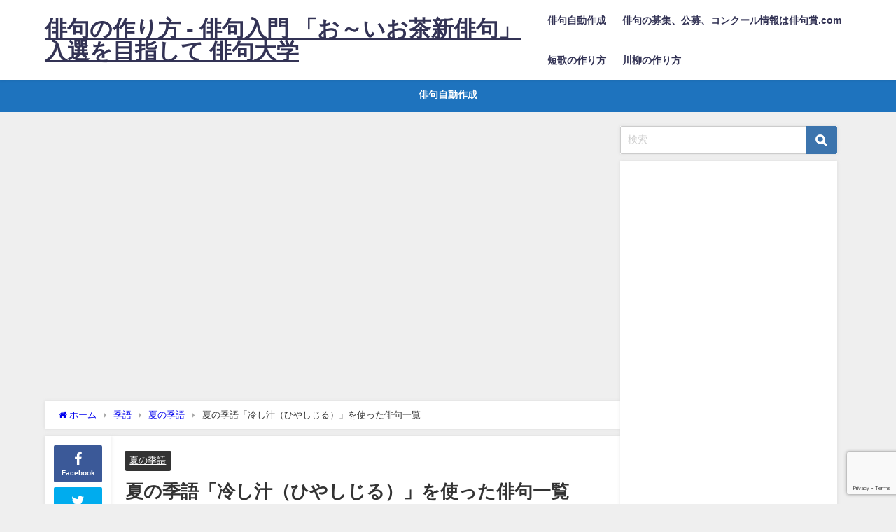

--- FILE ---
content_type: text/html; charset=UTF-8
request_url: https://jhaiku.com/haikudaigaku/archives/5873
body_size: 65341
content:
<!DOCTYPE html><html lang="ja"><head> <script async src="https://securepubads.g.doubleclick.net/tag/js/gpt.js"></script>  <script>window.googletag = window.googletag || {cmd: []};
googletag.cmd.push(function() {
var slot = googletag.defineOutOfPageSlot(
'/9176203,22550438912/1822702',
googletag.enums.OutOfPageFormat.INTERSTITIAL);
if (slot) slot.addService(googletag.pubads());
googletag.pubads().enableSingleRequest();
googletag.pubads().collapseEmptyDivs();
googletag.enableServices();
googletag.display(slot);
});</script>  <script async="async" src="https://flux-cdn.com/client/00585/jhaiku_00926.min.js"></script> <script type="text/javascript">window.pbjs = window.pbjs || {que: []};</script> <script async='async' src='https://securepubads.g.doubleclick.net/tag/js/gpt.js'></script> <script type="text/javascript">window.googletag = window.googletag || {cmd: []};</script> <script type="text/javascript">window.fluxtag = {
    readyBids: {
      prebid: false,
      google: false
    },
    failSafeTimeout: 3e3,
    isFn: function isFn(object) {
      var _t = 'Function';
      var toString = Object.prototype.toString;
      return toString.call(object) === '[object ' + _t + ']';
    },
    launchAdServer: function () {
      if (!fluxtag.readyBids.prebid) {
        return;
      }
      fluxtag.requestAdServer();
    },
    requestAdServer: function () {
      if (!fluxtag.readyBids.google) {
        fluxtag.readyBids.google = true;
        googletag.cmd.push(function () {
          if (!!(pbjs.setTargetingForGPTAsync) && fluxtag.isFn(pbjs.setTargetingForGPTAsync)) {
            pbjs.que.push(function () {
              pbjs.setTargetingForGPTAsync();
            });
          }
          googletag.pubads().refresh();
        });
      }
    }
  };</script> <script type="text/javascript">setTimeout(function() {
    fluxtag.requestAdServer();
  }, fluxtag.failSafeTimeout);</script> <script type="text/javascript">googletag.cmd.push(function() {
    googletag.defineSlot('/9176203,22550438912/1752164', [[320, 50], [320, 100]], 'div-gpt-ad-1624430076283-0').addService(googletag.pubads());
    googletag.pubads().enableSingleRequest();
    googletag.pubads().collapseEmptyDivs();
    googletag.pubads().disableInitialLoad();
    googletag.enableServices();

    if (!!(window.pbFlux) && !!(window.pbFlux.prebidBidder) && fluxtag.isFn(window.pbFlux.prebidBidder)) {
      pbjs.que.push(function () {
        window.pbFlux.prebidBidder();
      });
    } else {
      fluxtag.readyBids.prebid = true;
      fluxtag.launchAdServer();
    }
  });</script> <meta charset="utf-8"><meta http-equiv="X-UA-Compatible" content="IE=edge"><meta name="viewport" content="width=device-width, initial-scale=1" /> <script async custom-element="amp-ad" src="https://cdn.ampproject.org/v0/amp-ad-0.1.js"></script> <script async src="https://pagead2.googlesyndication.com/pagead/js/adsbygoogle.js"></script> <script>(adsbygoogle = window.adsbygoogle || []).push({
          google_ad_client: "ca-pub-3152347508739697",
          enable_page_level_ads: true
     });</script>  <script async src="https://www.googletagmanager.com/gtag/js?id=UA-16259623-43"></script> <script>window.dataLayer = window.dataLayer || [];
  function gtag(){dataLayer.push(arguments);}
  gtag('js', new Date());

  gtag('config', 'UA-16259623-43');</script> <meta name="description" content="夏の俳句自動作成 夏の俳句自動作成（上の句） https://jhaiku.com/summer1/ 夏の俳句自動作成（中の句） https://jhaiku.com/summer2/ 夏の俳句自動作"><meta name="thumbnail" content="https://jhaiku.com/haikudaigaku/wp-content/uploads/2020/01/haiku01-150x150.jpg" /><meta property="og:locale" content="ja_JP" /><meta property="og:title" content="夏の季語「冷し汁（ひやしじる）」を使った俳句一覧" /><meta property="og:description" content="夏の俳句自動作成 夏の俳句自動作成（上の句） https://jhaiku.com/summer1/ 夏の俳句自動作成（中の句） https://jhaiku.com/summer2/ 夏の俳句自動作" /><meta property="og:type" content="article" /><meta property="og:url" content="https://jhaiku.com/haikudaigaku/archives/5873" /><meta property="og:image" content="https://jhaiku.com/haikudaigaku/wp-content/uploads/2020/01/haiku01.jpg" /><meta property="og:site_name" content="俳句の作り方 - 俳句入門 「お～いお茶新俳句」入選を目指して 俳句大学" /><meta name="twitter:card" content="summary_large_image" /><meta name="twitter:title" content="夏の季語「冷し汁（ひやしじる）」を使った俳句一覧" /><meta name="twitter:url" content="https://jhaiku.com/haikudaigaku/archives/5873" /><meta name="twitter:description" content="夏の俳句自動作成 夏の俳句自動作成（上の句） https://jhaiku.com/summer1/ 夏の俳句自動作成（中の句） https://jhaiku.com/summer2/ 夏の俳句自動作" /><meta name="twitter:image" content="https://jhaiku.com/haikudaigaku/wp-content/uploads/2020/01/haiku01.jpg" /><link rel="canonical" href="https://jhaiku.com/haikudaigaku/archives/5873"><link rel="shortcut icon" href="https://jhaiku.com/haikudaigaku/wp-content/uploads/2020/01/haiku.jpeg"> <!--[if IE]><link rel="shortcut icon" href="https://jhaiku.com/haikudaigaku/wp-content/uploads/2020/01/haiku.jpeg"> <![endif]--><link rel="apple-touch-icon" href="https://jhaiku.com/haikudaigaku/wp-content/uploads/2020/01/haiku.jpeg" /><link rel="amphtml" href="https://jhaiku.com/haikudaigaku/archives/5873?amp=1"><link media="all" href="https://jhaiku.com/haikudaigaku/wp-content/cache/autoptimize/css/autoptimize_2e87ebda67141feab3de6b1d80c6693e.css" rel="stylesheet"><title>夏の季語「冷し汁（ひやしじる）」を使った俳句一覧 | 俳句の作り方 - 俳句入門 「お～いお茶新俳句」入選を目指して 俳句大学</title><meta name="robots" content="max-image-preview:large" /><meta name="author" content="俳句の作り方"/><link rel="canonical" href="https://jhaiku.com/haikudaigaku/archives/5873" /><meta name="generator" content="All in One SEO (AIOSEO) 4.8.5" /><meta property="og:locale" content="ja_JP" /><meta property="og:site_name" content="俳句の作り方 - 俳句の作り方　俳句入門 「お～いお茶新俳句」入選を目指して 俳句大学" /><meta property="og:type" content="article" /><meta property="og:title" content="夏の季語「冷し汁（ひやしじる）」を使った俳句一覧 | 俳句の作り方 - 俳句入門 「お～いお茶新俳句」入選を目指して 俳句大学" /><meta property="og:description" content="夏の季語「冷し汁（ひやしじる）」を使った俳句一覧" /><meta property="og:url" content="https://jhaiku.com/haikudaigaku/archives/5873" /><meta property="og:image" content="https://jhaiku.com/haikudaigaku/wp-content/uploads/2020/01/haiku01.jpg" /><meta property="og:image:secure_url" content="https://jhaiku.com/haikudaigaku/wp-content/uploads/2020/01/haiku01.jpg" /><meta property="og:image:width" content="960" /><meta property="og:image:height" content="655" /><meta property="article:published_time" content="2021-06-09T17:12:42+00:00" /><meta property="article:modified_time" content="2021-06-09T17:12:42+00:00" /><meta name="twitter:card" content="summary" /><meta name="twitter:title" content="夏の季語「冷し汁（ひやしじる）」を使った俳句一覧 | 俳句の作り方 - 俳句入門 「お～いお茶新俳句」入選を目指して 俳句大学" /><meta name="twitter:description" content="夏の季語「冷し汁（ひやしじる）」を使った俳句一覧" /><meta name="twitter:image" content="https://jhaiku.com/haikudaigaku/wp-content/uploads/2020/01/haiku01.jpg" /> <script type="application/ld+json" class="aioseo-schema">{"@context":"https:\/\/schema.org","@graph":[{"@type":"Article","@id":"https:\/\/jhaiku.com\/haikudaigaku\/archives\/5873#article","name":"\u590f\u306e\u5b63\u8a9e\u300c\u51b7\u3057\u6c41\uff08\u3072\u3084\u3057\u3058\u308b\uff09\u300d\u3092\u4f7f\u3063\u305f\u4ff3\u53e5\u4e00\u89a7 | \u4ff3\u53e5\u306e\u4f5c\u308a\u65b9 - \u4ff3\u53e5\u5165\u9580 \u300c\u304a\uff5e\u3044\u304a\u8336\u65b0\u4ff3\u53e5\u300d\u5165\u9078\u3092\u76ee\u6307\u3057\u3066 \u4ff3\u53e5\u5927\u5b66","headline":"\u590f\u306e\u5b63\u8a9e\u300c\u51b7\u3057\u6c41\uff08\u3072\u3084\u3057\u3058\u308b\uff09\u300d\u3092\u4f7f\u3063\u305f\u4ff3\u53e5\u4e00\u89a7","author":{"@id":"https:\/\/jhaiku.com\/haikudaigaku\/archives\/author\/haikudaigaku#author"},"publisher":{"@id":"https:\/\/jhaiku.com\/haikudaigaku\/#organization"},"image":{"@type":"ImageObject","url":"https:\/\/jhaiku.com\/haikudaigaku\/wp-content\/uploads\/2020\/01\/haiku01.jpg","width":960,"height":655},"datePublished":"2021-06-10T02:12:42+09:00","dateModified":"2021-06-10T02:12:42+09:00","inLanguage":"ja","mainEntityOfPage":{"@id":"https:\/\/jhaiku.com\/haikudaigaku\/archives\/5873#webpage"},"isPartOf":{"@id":"https:\/\/jhaiku.com\/haikudaigaku\/archives\/5873#webpage"},"articleSection":"\u590f\u306e\u5b63\u8a9e"},{"@type":"BreadcrumbList","@id":"https:\/\/jhaiku.com\/haikudaigaku\/archives\/5873#breadcrumblist","itemListElement":[{"@type":"ListItem","@id":"https:\/\/jhaiku.com\/haikudaigaku#listItem","position":1,"name":"Home","item":"https:\/\/jhaiku.com\/haikudaigaku","nextItem":{"@type":"ListItem","@id":"https:\/\/jhaiku.com\/haikudaigaku\/archives\/category\/kigo#listItem","name":"\u5b63\u8a9e"}},{"@type":"ListItem","@id":"https:\/\/jhaiku.com\/haikudaigaku\/archives\/category\/kigo#listItem","position":2,"name":"\u5b63\u8a9e","item":"https:\/\/jhaiku.com\/haikudaigaku\/archives\/category\/kigo","nextItem":{"@type":"ListItem","@id":"https:\/\/jhaiku.com\/haikudaigaku\/archives\/category\/kigo\/summer#listItem","name":"\u590f\u306e\u5b63\u8a9e"},"previousItem":{"@type":"ListItem","@id":"https:\/\/jhaiku.com\/haikudaigaku#listItem","name":"Home"}},{"@type":"ListItem","@id":"https:\/\/jhaiku.com\/haikudaigaku\/archives\/category\/kigo\/summer#listItem","position":3,"name":"\u590f\u306e\u5b63\u8a9e","item":"https:\/\/jhaiku.com\/haikudaigaku\/archives\/category\/kigo\/summer","nextItem":{"@type":"ListItem","@id":"https:\/\/jhaiku.com\/haikudaigaku\/archives\/5873#listItem","name":"\u590f\u306e\u5b63\u8a9e\u300c\u51b7\u3057\u6c41\uff08\u3072\u3084\u3057\u3058\u308b\uff09\u300d\u3092\u4f7f\u3063\u305f\u4ff3\u53e5\u4e00\u89a7"},"previousItem":{"@type":"ListItem","@id":"https:\/\/jhaiku.com\/haikudaigaku\/archives\/category\/kigo#listItem","name":"\u5b63\u8a9e"}},{"@type":"ListItem","@id":"https:\/\/jhaiku.com\/haikudaigaku\/archives\/5873#listItem","position":4,"name":"\u590f\u306e\u5b63\u8a9e\u300c\u51b7\u3057\u6c41\uff08\u3072\u3084\u3057\u3058\u308b\uff09\u300d\u3092\u4f7f\u3063\u305f\u4ff3\u53e5\u4e00\u89a7","previousItem":{"@type":"ListItem","@id":"https:\/\/jhaiku.com\/haikudaigaku\/archives\/category\/kigo\/summer#listItem","name":"\u590f\u306e\u5b63\u8a9e"}}]},{"@type":"Organization","@id":"https:\/\/jhaiku.com\/haikudaigaku\/#organization","name":"\u4ff3\u53e5\u306e\u4f5c\u308a\u65b9 - \u4ff3\u53e5\u5165\u9580 \u300c\u304a\uff5e\u3044\u304a\u8336\u65b0\u4ff3\u53e5\u300d\u5165\u9078\u3092\u76ee\u6307\u3057\u3066 \u4ff3\u53e5\u5927\u5b66","description":"\u4ff3\u53e5\u306e\u30ab\u30f3\u30bf\u30f3\u306a\u4f5c\u308a\u65b9\u3092\u7d39\u4ecb\u3057\u3066\u3044\u308b\u30b5\u30a4\u30c8\u3067\u3059\u3002\u4f0a\u85e4\u5712\u30fb\u304a\uff5e\u3044\u304a\u8336\u65b0\u4ff3\u53e5\u5927\u8cde\u306a\u3069\u516c\u52df\u4ff3\u53e5\u3078\u306e\u5165\u9078\u3092\u76ee\u6307\u3057\u3066\u3044\u304d\u307e\u3059\u3002\u4ff3\u53e5\u52df\u96c6\u3084\u4ff3\u53e5\u30b3\u30f3\u30c6\u30b9\u30c8\u60c5\u5831\u3082\u968f\u6642\u63b2\u8f09\u3057\u3066\u3044\u304d\u307e\u3059\u3002","url":"https:\/\/jhaiku.com\/haikudaigaku\/"},{"@type":"Person","@id":"https:\/\/jhaiku.com\/haikudaigaku\/archives\/author\/haikudaigaku#author","url":"https:\/\/jhaiku.com\/haikudaigaku\/archives\/author\/haikudaigaku","name":"\u4ff3\u53e5\u306e\u4f5c\u308a\u65b9","image":{"@type":"ImageObject","@id":"https:\/\/jhaiku.com\/haikudaigaku\/archives\/5873#authorImage","url":"https:\/\/secure.gravatar.com\/avatar\/9442782a579c007de07ae52461f630b7?s=96&d=mm&r=g","width":96,"height":96,"caption":"\u4ff3\u53e5\u306e\u4f5c\u308a\u65b9"}},{"@type":"WebPage","@id":"https:\/\/jhaiku.com\/haikudaigaku\/archives\/5873#webpage","url":"https:\/\/jhaiku.com\/haikudaigaku\/archives\/5873","name":"\u590f\u306e\u5b63\u8a9e\u300c\u51b7\u3057\u6c41\uff08\u3072\u3084\u3057\u3058\u308b\uff09\u300d\u3092\u4f7f\u3063\u305f\u4ff3\u53e5\u4e00\u89a7 | \u4ff3\u53e5\u306e\u4f5c\u308a\u65b9 - \u4ff3\u53e5\u5165\u9580 \u300c\u304a\uff5e\u3044\u304a\u8336\u65b0\u4ff3\u53e5\u300d\u5165\u9078\u3092\u76ee\u6307\u3057\u3066 \u4ff3\u53e5\u5927\u5b66","inLanguage":"ja","isPartOf":{"@id":"https:\/\/jhaiku.com\/haikudaigaku\/#website"},"breadcrumb":{"@id":"https:\/\/jhaiku.com\/haikudaigaku\/archives\/5873#breadcrumblist"},"author":{"@id":"https:\/\/jhaiku.com\/haikudaigaku\/archives\/author\/haikudaigaku#author"},"creator":{"@id":"https:\/\/jhaiku.com\/haikudaigaku\/archives\/author\/haikudaigaku#author"},"image":{"@type":"ImageObject","url":"https:\/\/jhaiku.com\/haikudaigaku\/wp-content\/uploads\/2020\/01\/haiku01.jpg","@id":"https:\/\/jhaiku.com\/haikudaigaku\/archives\/5873\/#mainImage","width":960,"height":655},"primaryImageOfPage":{"@id":"https:\/\/jhaiku.com\/haikudaigaku\/archives\/5873#mainImage"},"datePublished":"2021-06-10T02:12:42+09:00","dateModified":"2021-06-10T02:12:42+09:00"},{"@type":"WebSite","@id":"https:\/\/jhaiku.com\/haikudaigaku\/#website","url":"https:\/\/jhaiku.com\/haikudaigaku\/","name":"\u4ff3\u53e5\u306e\u4f5c\u308a\u65b9 - \u4ff3\u53e5\u5165\u9580 \u300c\u304a\uff5e\u3044\u304a\u8336\u65b0\u4ff3\u53e5\u300d\u5165\u9078\u3092\u76ee\u6307\u3057\u3066 \u4ff3\u53e5\u5927\u5b66","description":"\u4ff3\u53e5\u306e\u30ab\u30f3\u30bf\u30f3\u306a\u4f5c\u308a\u65b9\u3092\u7d39\u4ecb\u3057\u3066\u3044\u308b\u30b5\u30a4\u30c8\u3067\u3059\u3002\u4f0a\u85e4\u5712\u30fb\u304a\uff5e\u3044\u304a\u8336\u65b0\u4ff3\u53e5\u5927\u8cde\u306a\u3069\u516c\u52df\u4ff3\u53e5\u3078\u306e\u5165\u9078\u3092\u76ee\u6307\u3057\u3066\u3044\u304d\u307e\u3059\u3002\u4ff3\u53e5\u52df\u96c6\u3084\u4ff3\u53e5\u30b3\u30f3\u30c6\u30b9\u30c8\u60c5\u5831\u3082\u968f\u6642\u63b2\u8f09\u3057\u3066\u3044\u304d\u307e\u3059\u3002","inLanguage":"ja","publisher":{"@id":"https:\/\/jhaiku.com\/haikudaigaku\/#organization"}}]}</script> <link rel='dns-prefetch' href='//webfonts.sakura.ne.jp' /><link rel='dns-prefetch' href='//cdnjs.cloudflare.com' /><link rel="alternate" type="application/rss+xml" title="俳句の作り方 - 俳句入門 「お～いお茶新俳句」入選を目指して 俳句大学 &raquo; フィード" href="https://jhaiku.com/haikudaigaku/feed" /><link rel="alternate" type="application/rss+xml" title="俳句の作り方 - 俳句入門 「お～いお茶新俳句」入選を目指して 俳句大学 &raquo; コメントフィード" href="https://jhaiku.com/haikudaigaku/comments/feed" /> <script type="text/javascript" id="wpp-js" src="https://jhaiku.com/haikudaigaku/wp-content/plugins/wordpress-popular-posts/assets/js/wpp.min.js?ver=7.3.3" data-sampling="0" data-sampling-rate="100" data-api-url="https://jhaiku.com/haikudaigaku/wp-json/wordpress-popular-posts" data-post-id="5873" data-token="efbb5ed318" data-lang="0" data-debug="0"></script> <link rel="alternate" type="application/rss+xml" title="俳句の作り方 - 俳句入門 「お～いお茶新俳句」入選を目指して 俳句大学 &raquo; 夏の季語「冷し汁（ひやしじる）」を使った俳句一覧 のコメントのフィード" href="https://jhaiku.com/haikudaigaku/archives/5873/feed" /> <script type="text/javascript"src="https://jhaiku.com/haikudaigaku/wp-includes/js/jquery/jquery.min.js?ver=3.7.1&amp;theme=6.0.61" id="jquery-core-js"></script> <script type="text/javascript"src="//webfonts.sakura.ne.jp/js/sakurav3.js?fadein=0&amp;ver=3.1.4" id="typesquare_std-js"></script> <link rel="https://api.w.org/" href="https://jhaiku.com/haikudaigaku/wp-json/" /><link rel="alternate" type="application/json" href="https://jhaiku.com/haikudaigaku/wp-json/wp/v2/posts/5873" /><link rel="EditURI" type="application/rsd+xml" title="RSD" href="https://jhaiku.com/haikudaigaku/xmlrpc.php?rsd" /><meta name="generator" content="WordPress 6.4.6" /><link rel='shortlink' href='https://jhaiku.com/haikudaigaku/?p=5873' /><link rel="alternate" type="application/json+oembed" href="https://jhaiku.com/haikudaigaku/wp-json/oembed/1.0/embed?url=https%3A%2F%2Fjhaiku.com%2Fhaikudaigaku%2Farchives%2F5873" /><link rel="alternate" type="text/xml+oembed" href="https://jhaiku.com/haikudaigaku/wp-json/oembed/1.0/embed?url=https%3A%2F%2Fjhaiku.com%2Fhaikudaigaku%2Farchives%2F5873&#038;format=xml" /> <script type="application/ld+json" class="json-ld">[
    {
        "@context": "https://schema.org",
        "@type": "BlogPosting",
        "mainEntityOfPage": {
            "@type": "WebPage",
            "@id": "https://jhaiku.com/haikudaigaku/archives/5873"
        },
        "headline": "夏の季語「冷し汁（ひやしじる）」を使った俳句一覧",
        "image": [
            "https://jhaiku.com/haikudaigaku/wp-content/uploads/2020/01/haiku01.jpg",
            "https://jhaiku.com/haikudaigaku/wp-content/uploads/2020/01/haiku01-300x205.jpg",
            "https://jhaiku.com/haikudaigaku/wp-content/uploads/2020/01/haiku01-150x150.jpg"
        ],
        "description": "夏の俳句自動作成 夏の俳句自動作成（上の句） https://jhaiku.com/summer1/ 夏の俳句自動作成（中の句） https://jhaiku.com/summer2/ 夏の俳句自動作",
        "datePublished": "2021-06-10T02:12:42+09:00",
        "dateModified": "2021-06-10T02:12:42+09:00",
        "articleSection": [
            "夏の季語"
        ],
        "author": {
            "@type": "Person",
            "name": "俳句の作り方",
            "url": "https://jhaiku.com/haikudaigaku/archives/author/haikudaigaku"
        },
        "publisher": {
            "@context": "http://schema.org",
            "@type": "Organization",
            "name": "俳句の作り方 - 俳句入門 「お～いお茶新俳句」入選を目指して 俳句大学",
            "description": "俳句のカンタンな作り方を紹介しているサイトです。伊藤園・お～いお茶新俳句大賞など公募俳句への入選を目指していきます。俳句募集や俳句コンテスト情報も随時掲載していきます。",
            "logo": null
        }
    }
]</script> <link rel="icon" href="https://jhaiku.com/haikudaigaku/wp-content/uploads/2020/01/cropped-haiku-32x32.jpeg" sizes="32x32" /><link rel="icon" href="https://jhaiku.com/haikudaigaku/wp-content/uploads/2020/01/cropped-haiku-192x192.jpeg" sizes="192x192" /><link rel="apple-touch-icon" href="https://jhaiku.com/haikudaigaku/wp-content/uploads/2020/01/cropped-haiku-180x180.jpeg" /><meta name="msapplication-TileImage" content="https://jhaiku.com/haikudaigaku/wp-content/uploads/2020/01/cropped-haiku-270x270.jpeg" /> <script src="https://www.youtube.com/iframe_api"></script> <script async src="//pagead2.googlesyndication.com/pagead/js/adsbygoogle.js"></script> </head><body itemscope="itemscope" itemtype="http://schema.org/WebPage" class="post-template-default single single-post postid-5873 single-format-standard wp-embed-responsive  l-sidebar-right"><div style='position:fixed;bottom:0;left:0;right:0;width:100%;background:rgba(0, 0, 0, 0.7);z-index:99998;text-align:center;transform:translate3d(0, 0, 0);'><div id='div-gpt-ad-1624430076283-0' style='margin:auto;text-align:center;z-index:99999;'> <script>googletag.cmd.push(function() { googletag.display('div-gpt-ad-1624430076283-0'); });</script> </div></div><div id="fb-root"></div> <script async defer crossorigin="anonymous" src="https://connect.facebook.net/ja_JP/sdk.js#xfbml=1&version=v5.0&appId="></script> <div id="container"><div id="header" class="clearfix"><header class="header-wrap" role="banner" itemscope="itemscope" itemtype="http://schema.org/WPHeader"><div class="header-logo clearfix"><div id="logo"> <a href="https://jhaiku.com/haikudaigaku/"><div class="logo_title">俳句の作り方 - 俳句入門 「お～いお茶新俳句」入選を目指して 俳句大学</div> </a></div><nav id="nav" role="navigation" itemscope="itemscope" itemtype="http://scheme.org/SiteNavigationElement"><div class="menu-menu-container"><ul id="mainnavul" class="menu"><li id="menu-item-754" class="menu-item menu-item-type-custom menu-item-object-custom menu-item-754"><a href="https://jhaiku.com/">俳句自動作成</a></li><li id="menu-item-755" class="menu-item menu-item-type-custom menu-item-object-custom menu-item-755"><a href="https://haikusyo.koubodatabase.com/">俳句の募集、公募、コンクール情報は俳句賞.com</a></li><li id="menu-item-756" class="menu-item menu-item-type-custom menu-item-object-custom menu-item-756"><a href="https://jtanka.com/tankadaigaku/">短歌の作り方</a></li><li id="menu-item-757" class="menu-item menu-item-type-custom menu-item-object-custom menu-item-757"><a href="https://jsenryu.com/senryudaigaku/">川柳の作り方</a></li></ul></div></nav></div></header><nav id="scrollnav" class="inline-nospace" role="navigation" itemscope="itemscope" itemtype="http://scheme.org/SiteNavigationElement"></nav></div><div class="d_sp"></div><div class="header_message clearfix" style="background:#1e73be;"> <a class="header_message_wrap" href="https://jhaiku.com/" ><div class="header_message_text" style="color: #ffffff"> 俳句自動作成</div> </a></div><div id="main-wrap"><div class="l-main-container"><main id="single-main"  style="margin-right:-330px;padding-right:330px;" role="main"><div id="text-13" class="widget singletop-widget mainwidget widget_text"><div class="textwidget"><p><script async src="https://pagead2.googlesyndication.com/pagead/js/adsbygoogle.js"></script><br /> <br /> <ins class="adsbygoogle" style="display: block;" data-ad-client="ca-pub-3152347508739697" data-ad-slot="8540133485" data-ad-format="auto" data-full-width-responsive="true"></ins><br /> <script>(adsbygoogle = window.adsbygoogle || []).push({});</script></p></div></div><div id="breadcrumb"><ul itemscope itemtype="http://schema.org/BreadcrumbList"><li itemprop="itemListElement" itemscope itemtype="http://schema.org/ListItem"><a href="https://jhaiku.com/haikudaigaku/" itemprop="item"><span itemprop="name"><i class="fa fa-home" aria-hidden="true"></i> ホーム</span></a><meta itemprop="position" content="1" /></li><li itemprop="itemListElement" itemscope itemtype="http://schema.org/ListItem"><a href="https://jhaiku.com/haikudaigaku/archives/category/kigo" itemprop="item"><span itemprop="name">季語</span></a><meta itemprop="position" content="2" /></li><li itemprop="itemListElement" itemscope itemtype="http://schema.org/ListItem"><a href="https://jhaiku.com/haikudaigaku/archives/category/kigo/summer" itemprop="item"><span itemprop="name">夏の季語</span></a><meta itemprop="position" content="3" /></li><li itemprop="itemListElement" itemscope itemtype="http://schema.org/ListItem"><span itemprop="name">夏の季語「冷し汁（ひやしじる）」を使った俳句一覧</span><meta itemprop="position" content="4" /></li></ul></div><div id="content_area" class="fadeIn animated"><div class="content_area_side"><div id="share_plz" class="sns"> <a class='facebook' href='http://www.facebook.com/share.php?u=https%3A%2F%2Fjhaiku.com%2Fhaikudaigaku%2Farchives%2F5873&title=夏の季語「冷し汁（ひやしじる）」を使った俳句一覧 | 俳句の作り方 - 俳句入門 「お～いお茶新俳句」入選を目指して 俳句大学'><i class="fa fa-facebook"></i><span class='sns_name'>Facebook</span></a><a class='twitter' href='https://twitter.com/intent/tweet?url=https%3A%2F%2Fjhaiku.com%2Fhaikudaigaku%2Farchives%2F5873&text=夏の季語「冷し汁（ひやしじる）」を使った俳句一覧 | 俳句の作り方 - 俳句入門 「お～いお茶新俳句」入選を目指して 俳句大学&tw_p=tweetbutton'><i class="fa fa-twitter"></i><span class='sns_name'>Twitter</span></a><a class='hatebu' href='https://b.hatena.ne.jp/add?mode=confirm&url=https%3A%2F%2Fjhaiku.com%2Fhaikudaigaku%2Farchives%2F5873&title=夏の季語「冷し汁（ひやしじる）」を使った俳句一覧 | 俳句の作り方 - 俳句入門 「お～いお茶新俳句」入選を目指して 俳句大学'><span class='sns_name'>はてブ</span></a><a class='pocket' href='https://getpocket.com/edit?url=https%3A%2F%2Fjhaiku.com%2Fhaikudaigaku%2Farchives%2F5873&title=夏の季語「冷し汁（ひやしじる）」を使った俳句一覧 | 俳句の作り方 - 俳句入門 「お～いお茶新俳句」入選を目指して 俳句大学'><i class="fa fa-get-pocket" aria-hidden="true"></i><span class='sns_name'>Pocket</span></a><a class='feedly' href='https://feedly.com/i/subscription/feed%2Fhttps%3A%2F%2Fjhaiku.com%2Fhaikudaigaku%2Farchives%2F5873%2Ffeed'><i class="fa fa-rss" aria-hidden="true"></i><span class='sns_name'>Feedly</span></a></div></div><article id="post-5873" class="post-5873 post type-post status-publish format-standard has-post-thumbnail hentry category-summer"><header><div class="post-meta clearfix"><div class="cat-tag"><div class="single-post-category" style="background:"><a href="https://jhaiku.com/haikudaigaku/archives/category/kigo/summer" rel="category tag">夏の季語</a></div></div><h1 class="single-post-title entry-title">夏の季語「冷し汁（ひやしじる）」を使った俳句一覧</h1><div class="post-meta-bottom"> <time class="single-post-date published updated" datetime="2021-06-10"><i class="fa fa-calendar" aria-hidden="true"></i>2021年6月10日</time> <time class="single-post-date modified" datetime="2021-06-10"><i class="fa fa-refresh" aria-hidden="true"></i>2021年6月10日</time></div><ul class="post-author vcard author"><li class="post-author-thum"><noscript><img alt='' src='https://secure.gravatar.com/avatar/9442782a579c007de07ae52461f630b7?s=25&#038;d=mm&#038;r=g' srcset='https://secure.gravatar.com/avatar/9442782a579c007de07ae52461f630b7?s=50&#038;d=mm&#038;r=g 2x' class='avatar avatar-25 photo' height='25' width='25' decoding='async'/></noscript><img alt='' src='data:image/svg+xml,%3Csvg%20xmlns=%22http://www.w3.org/2000/svg%22%20viewBox=%220%200%2025%2025%22%3E%3C/svg%3E' data-src='https://secure.gravatar.com/avatar/9442782a579c007de07ae52461f630b7?s=25&#038;d=mm&#038;r=g' data-srcset='https://secure.gravatar.com/avatar/9442782a579c007de07ae52461f630b7?s=50&#038;d=mm&#038;r=g 2x' class='lazyload avatar avatar-25 photo' height='25' width='25' decoding='async'/></li><li class="post-author-name fn post-author"><a href="https://jhaiku.com/haikudaigaku/archives/author/haikudaigaku">俳句の作り方</a></li></ul></div><figure class="single_thumbnail lazyload" data-bg="https://jhaiku.com/haikudaigaku/wp-content/uploads/2020/01/haiku01.jpg"><noscript><img src="https://jhaiku.com/haikudaigaku/wp-content/uploads/2020/01/haiku01.jpg" width="960" height="655" alt="夏の季語「冷し汁（ひやしじる）」を使った俳句一覧"></noscript><img class="lazyload" src='data:image/svg+xml,%3Csvg%20xmlns=%22http://www.w3.org/2000/svg%22%20viewBox=%220%200%20960%20655%22%3E%3C/svg%3E' data-src="https://jhaiku.com/haikudaigaku/wp-content/uploads/2020/01/haiku01.jpg" width="960" height="655" alt="夏の季語「冷し汁（ひやしじる）」を使った俳句一覧"></figure><div class="share-button sns big" > <a class='facebook' href='http://www.facebook.com/share.php?u=https%3A%2F%2Fjhaiku.com%2Fhaikudaigaku%2Farchives%2F5873&title=夏の季語「冷し汁（ひやしじる）」を使った俳句一覧 | 俳句の作り方 - 俳句入門 「お～いお茶新俳句」入選を目指して 俳句大学'><i class="fa fa-facebook"></i><span class='sns_name'>Facebook</span></a><a class='twitter' href='https://twitter.com/intent/tweet?url=https%3A%2F%2Fjhaiku.com%2Fhaikudaigaku%2Farchives%2F5873&text=夏の季語「冷し汁（ひやしじる）」を使った俳句一覧 | 俳句の作り方 - 俳句入門 「お～いお茶新俳句」入選を目指して 俳句大学&tw_p=tweetbutton'><i class="fa fa-twitter"></i><span class='sns_name'>Twitter</span></a><a class='hatebu' href='https://b.hatena.ne.jp/add?mode=confirm&url=https%3A%2F%2Fjhaiku.com%2Fhaikudaigaku%2Farchives%2F5873&title=夏の季語「冷し汁（ひやしじる）」を使った俳句一覧 | 俳句の作り方 - 俳句入門 「お～いお茶新俳句」入選を目指して 俳句大学'><span class='sns_name'>はてブ</span></a><a class='line' href='https://line.me/R/msg/text/?夏の季語「冷し汁（ひやしじる）」を使った俳句一覧 | 俳句の作り方 - 俳句入門 「お～いお茶新俳句」入選を目指して 俳句大学%0Ahttps%3A%2F%2Fjhaiku.com%2Fhaikudaigaku%2Farchives%2F5873'><span class="text">LINE</span></a><a class='pocket' href='https://getpocket.com/edit?url=https%3A%2F%2Fjhaiku.com%2Fhaikudaigaku%2Farchives%2F5873&title=夏の季語「冷し汁（ひやしじる）」を使った俳句一覧 | 俳句の作り方 - 俳句入門 「お～いお茶新俳句」入選を目指して 俳句大学'><i class="fa fa-get-pocket" aria-hidden="true"></i><span class='sns_name'>Pocket</span></a><a class='feedly' href='https://feedly.com/i/subscription/feed%2Fhttps%3A%2F%2Fjhaiku.com%2Fhaikudaigaku%2Farchives%2F5873%2Ffeed'><i class="fa fa-rss" aria-hidden="true"></i><span class='sns_name'>Feedly</span></a></div></header><section class="single-post-main"><div id="text-15" class="widget single-top widget_text"><div class="textwidget"><p><script async src="https://pagead2.googlesyndication.com/pagead/js/adsbygoogle.js"></script><br /> <br /> <ins class="adsbygoogle" style="display: block;" data-ad-client="ca-pub-3152347508739697" data-ad-slot="8540133485" data-ad-format="auto" data-full-width-responsive="true"></ins><br /> <script>(adsbygoogle = window.adsbygoogle || []).push({});</script></p></div></div><div class="content"><div id="toc_container" class="no_bullets"><p class="toc_title">目次</p><ul class="toc_list"><li></li><li></li><li></li><li></li><li></li></ul></div><h2><span id="i"><span id="i">夏の俳句自動作成</span></span></h2><p><strong>夏の俳句自動作成（上の句）</strong></p><p><a href="https://jhaiku.com/summer1/" target="_blank" rel="noopener noreferrer">https://jhaiku.com/summer1/</a></p><p><strong>夏の俳句自動作成（中の句）</strong></p><p><a href="https://jhaiku.com/summer2/" target="_blank" rel="noopener noreferrer">https://jhaiku.com/summer2/</a></p><p><strong>夏の俳句自動作成（下の句）</strong></p><p><a href="https://jhaiku.com/summer3/" target="_blank" rel="noopener noreferrer">https://jhaiku.com/summer3/</a></p><h2><span id="i-2"><span id="i-2"><span><strong>夏の季語「冷し汁（ひやしじる）</strong></span><strong>」</strong><strong>の解説</strong></span></span></h2><p>冷し汁は、器ごと汁物を冷したものをいいます。冷蔵庫などで汁物を冷して器に入れたものも冷し汁といいます。夏は食欲が落ちるため、冷し汁はぴったりのものです。</p><h2><span id="i-3"><span><span><strong>夏の季語「</strong></span></span><span id="i-2"><span><strong>冷し汁（ひやしじる）</strong></span></span><span id="i-3"><span><strong></strong></span><strong>」</strong><strong>の</strong><span id="toc2">子季語・関連季語・傍題・類語など</span></span></span></h2><p>冷汁（ひやじる）／煮冷し（にびやし/にざまし）</p><h2><span id="i-4"><span><span><strong>夏の季語「</strong></span></span><span id="i-2"><span><strong>冷し汁（ひやしじる）</strong></span></span><span id="i-4"><span><strong></strong></span><strong>」を使った俳句一覧</strong></span></span></h2><h2 class="single-post-title entry-title"><span id="i-5"><span id="i-5"><span id="i-3"><strong>夏の季語一覧</strong></span></span></span></h2><div class="sc_getpost"><a class="clearfix" href="https://jhaiku.com/haikudaigaku/archives/474"><div class="sc_getpost_thumb post-box-thumbnail__wrap"><img decoding="async" src="[data-uri]" width="640" height="426" alt="夏の季語一覧" loading="lazy" data-src="https://jhaiku.com/haikudaigaku/wp-content/uploads/2020/07/sunflower-1627193_640.jpg" class="lazyload"></div><div class="title">夏の季語一覧</div><div class="date">2020.7.23</div><div class="substr">夏の俳句自動作成 夏の俳句自動作成（上の句） https://jhaiku.com/summer1/ 夏の俳句自動作成（中の句） https://jhaiku.com/summer...</div></a></div></div><div class="bottom_ad clearfix"><div id="text-16" class="widget widget_text"><div class="textwidget"><p><script async src="https://pagead2.googlesyndication.com/pagead/js/adsbygoogle.js"></script><br /> <br /> <ins class="adsbygoogle" style="display: block;" data-ad-client="ca-pub-3152347508739697" data-ad-slot="8540133485" data-ad-format="auto" data-full-width-responsive="true"></ins><br /> <script>(adsbygoogle = window.adsbygoogle || []).push({});</script></p></div></div><div id="text-11" class="widget widget_text"><div class="textwidget"><p><script async src="https://pagead2.googlesyndication.com/pagead/js/adsbygoogle.js?client=ca-pub-3152347508739697"
     crossorigin="anonymous"></script><br /> <ins class="adsbygoogle"
 style="display:block"
 data-ad-format="autorelaxed"
 data-ad-client="ca-pub-3152347508739697"
 data-ad-slot="8600774437"></ins><br /> <script>(adsbygoogle = window.adsbygoogle || []).push({});</script></p></div></div></div><div class="share-button sns big" > <a class='facebook' href='http://www.facebook.com/share.php?u=https%3A%2F%2Fjhaiku.com%2Fhaikudaigaku%2Farchives%2F5873&title=夏の季語「冷し汁（ひやしじる）」を使った俳句一覧 | 俳句の作り方 - 俳句入門 「お～いお茶新俳句」入選を目指して 俳句大学'><i class="fa fa-facebook"></i><span class='sns_name'>Facebook</span></a><a class='twitter' href='https://twitter.com/intent/tweet?url=https%3A%2F%2Fjhaiku.com%2Fhaikudaigaku%2Farchives%2F5873&text=夏の季語「冷し汁（ひやしじる）」を使った俳句一覧 | 俳句の作り方 - 俳句入門 「お～いお茶新俳句」入選を目指して 俳句大学&tw_p=tweetbutton'><i class="fa fa-twitter"></i><span class='sns_name'>Twitter</span></a><a class='hatebu' href='https://b.hatena.ne.jp/add?mode=confirm&url=https%3A%2F%2Fjhaiku.com%2Fhaikudaigaku%2Farchives%2F5873&title=夏の季語「冷し汁（ひやしじる）」を使った俳句一覧 | 俳句の作り方 - 俳句入門 「お～いお茶新俳句」入選を目指して 俳句大学'><span class='sns_name'>はてブ</span></a><a class='line' href='https://line.me/R/msg/text/?夏の季語「冷し汁（ひやしじる）」を使った俳句一覧 | 俳句の作り方 - 俳句入門 「お～いお茶新俳句」入選を目指して 俳句大学%0Ahttps%3A%2F%2Fjhaiku.com%2Fhaikudaigaku%2Farchives%2F5873'><span class="text">LINE</span></a><a class='pocket' href='https://getpocket.com/edit?url=https%3A%2F%2Fjhaiku.com%2Fhaikudaigaku%2Farchives%2F5873&title=夏の季語「冷し汁（ひやしじる）」を使った俳句一覧 | 俳句の作り方 - 俳句入門 「お～いお茶新俳句」入選を目指して 俳句大学'><i class="fa fa-get-pocket" aria-hidden="true"></i><span class='sns_name'>Pocket</span></a><a class='feedly' href='https://feedly.com/i/subscription/feed%2Fhttps%3A%2F%2Fjhaiku.com%2Fhaikudaigaku%2Farchives%2F5873%2Ffeed'><i class="fa fa-rss" aria-hidden="true"></i><span class='sns_name'>Feedly</span></a></div><div class="post_footer_author_title">この記事を書いた人</div><div class="post_footer_author clearfix"><div class="post_author_user clearfix vcard author"><div class="post_thum"><noscript><img alt='俳句の作り方' src='https://secure.gravatar.com/avatar/9442782a579c007de07ae52461f630b7?s=100&#038;d=mm&#038;r=g' srcset='https://secure.gravatar.com/avatar/9442782a579c007de07ae52461f630b7?s=200&#038;d=mm&#038;r=g 2x' class='avatar avatar-100 photo' height='100' width='100' decoding='async'/></noscript><img alt='俳句の作り方' src='data:image/svg+xml,%3Csvg%20xmlns=%22http://www.w3.org/2000/svg%22%20viewBox=%220%200%20100%20100%22%3E%3C/svg%3E' data-src='https://secure.gravatar.com/avatar/9442782a579c007de07ae52461f630b7?s=100&#038;d=mm&#038;r=g' data-srcset='https://secure.gravatar.com/avatar/9442782a579c007de07ae52461f630b7?s=200&#038;d=mm&#038;r=g 2x' class='lazyload avatar avatar-100 photo' height='100' width='100' decoding='async'/><ul class="profile_sns"></ul></div><div class="post_author_user_meta"><div class="post-author fn"><a href="https://jhaiku.com/haikudaigaku/archives/author/haikudaigaku">俳句の作り方</a></div><div class="post-description"></div></div></div><div class="post_footer_author_title_post">最近書いた記事</div><div class="author-post-wrap"><div class="author-post hvr-fade-post"> <a href="https://jhaiku.com/haikudaigaku/archives/9434" title="からだのぶぶん　体の部分【ワンランク上の俳句百科　新ハイクロペディア／蜂谷一人】" rel="bookmark"><figure class="author-post-thumb post-box-thumbnail__wrap"> <img src="[data-uri]" width="150" height="150" alt="からだのぶぶん　体の部分【ワンランク上の俳句百科　新ハイクロペディア／蜂谷一人】" loading="lazy" data-src="https://jhaiku.com/haikudaigaku/wp-content/uploads/2020/06/IMG_0281-150x150.jpg" class="lazyload"><div class="author-post-cat"><span style="background:">ワンランク上の俳句百科　新ハイクロペディア</span></div></figure><div class="author-post-meta"><div class="author-post-title">からだのぶぶん　体の部分【ワンランク上の俳句百科　新ハイクロペディア／蜂谷一人】</div></div> </a></div><div class="author-post hvr-fade-post"> <a href="https://jhaiku.com/haikudaigaku/archives/9427" title="おんいん2 　音韻2【ワンランク上の俳句百科　新ハイクロペディア／蜂谷一人】" rel="bookmark"><figure class="author-post-thumb post-box-thumbnail__wrap"> <img src="[data-uri]" width="150" height="150" alt="おんいん2 　音韻2【ワンランク上の俳句百科　新ハイクロペディア／蜂谷一人】" loading="lazy" data-src="https://jhaiku.com/haikudaigaku/wp-content/uploads/2020/06/IMG_0281-150x150.jpg" class="lazyload"><div class="author-post-cat"><span style="background:">ワンランク上の俳句百科　新ハイクロペディア</span></div></figure><div class="author-post-meta"><div class="author-post-title">おんいん2 　音韻2【ワンランク上の俳句百科　新ハイクロペディア／蜂谷一人】</div></div> </a></div><div class="author-post hvr-fade-post"> <a href="https://jhaiku.com/haikudaigaku/archives/9424" title="あき　秋【ワンランク上の俳句百科　新ハイクロペディア／蜂谷一人】" rel="bookmark"><figure class="author-post-thumb post-box-thumbnail__wrap"> <img src="[data-uri]" width="150" height="150" alt="あき　秋【ワンランク上の俳句百科　新ハイクロペディア／蜂谷一人】" loading="lazy" data-src="https://jhaiku.com/haikudaigaku/wp-content/uploads/2020/06/IMG_0281-150x150.jpg" class="lazyload"><div class="author-post-cat"><span style="background:">ワンランク上の俳句百科　新ハイクロペディア</span></div></figure><div class="author-post-meta"><div class="author-post-title">あき　秋【ワンランク上の俳句百科　新ハイクロペディア／蜂谷一人】</div></div> </a></div><div class="author-post hvr-fade-post"> <a href="https://jhaiku.com/haikudaigaku/archives/9420" title="せいしゅんえい　青春詠【ワンランク上の俳句百科　新ハイクロペディア／蜂谷一人】" rel="bookmark"><figure class="author-post-thumb post-box-thumbnail__wrap"> <img src="[data-uri]" width="150" height="150" alt="せいしゅんえい　青春詠【ワンランク上の俳句百科　新ハイクロペディア／蜂谷一人】" loading="lazy" data-src="https://jhaiku.com/haikudaigaku/wp-content/uploads/2020/06/IMG_0281-150x150.jpg" class="lazyload"><div class="author-post-cat"><span style="background:">ワンランク上の俳句百科　新ハイクロペディア</span></div></figure><div class="author-post-meta"><div class="author-post-title">せいしゅんえい　青春詠【ワンランク上の俳句百科　新ハイクロペディア／蜂谷一人】</div></div> </a></div></div></div></section><footer class="article_footer"><div class="single_title"><span class="cat-link"><a href="https://jhaiku.com/haikudaigaku/archives/category/kigo/summer" rel="category tag">夏の季語</a></span>の関連記事</div><ul class="newpost_list"><li class="post_list_wrap clearfix hvr-fade-post"> <a class="clearfix" href="https://jhaiku.com/haikudaigaku/archives/9272" title="夏の季語「麨（はったい）」を使った俳句一覧" rel="bookmark"><figure class="post-box-thumbnail__wrap"> <img src="[data-uri]" width="150" height="150" alt="夏の季語「麨（はったい）」を使った俳句一覧" loading="lazy" data-src="https://jhaiku.com/haikudaigaku/wp-content/uploads/2020/01/haiku01-150x150.jpg" class="lazyload"></figure><div class="meta"><div class="title">夏の季語「麨（はったい）」を使った俳句一覧</div> <time class="date" datetime="2022-08-04"> 2022年8月4日 </time></div> </a></li><li class="post_list_wrap clearfix hvr-fade-post"> <a class="clearfix" href="https://jhaiku.com/haikudaigaku/archives/9269" title="夏の季語「青挿（あおざし）」を使った俳句一覧" rel="bookmark"><figure class="post-box-thumbnail__wrap"> <img src="[data-uri]" width="150" height="150" alt="夏の季語「青挿（あおざし）」を使った俳句一覧" loading="lazy" data-src="https://jhaiku.com/haikudaigaku/wp-content/uploads/2020/01/haiku01-150x150.jpg" class="lazyload"></figure><div class="meta"><div class="title">夏の季語「青挿（あおざし）」を使った俳句一覧</div> <time class="date" datetime="2022-08-04"> 2022年8月4日 </time></div> </a></li><li class="post_list_wrap clearfix hvr-fade-post"> <a class="clearfix" href="https://jhaiku.com/haikudaigaku/archives/9266" title="夏の季語「葛練（くずねり）」を使った俳句一覧" rel="bookmark"><figure class="post-box-thumbnail__wrap"> <img src="[data-uri]" width="150" height="150" alt="夏の季語「葛練（くずねり）」を使った俳句一覧" loading="lazy" data-src="https://jhaiku.com/haikudaigaku/wp-content/uploads/2020/01/haiku01-150x150.jpg" class="lazyload"></figure><div class="meta"><div class="title">夏の季語「葛練（くずねり）」を使った俳句一覧</div> <time class="date" datetime="2022-08-04"> 2022年8月4日 </time></div> </a></li><li class="post_list_wrap clearfix hvr-fade-post"> <a class="clearfix" href="https://jhaiku.com/haikudaigaku/archives/9263" title="夏の季語「葛索麺（くずそうめん）」を使った俳句一覧" rel="bookmark"><figure class="post-box-thumbnail__wrap"> <img src="[data-uri]" width="150" height="150" alt="夏の季語「葛索麺（くずそうめん）」を使った俳句一覧" loading="lazy" data-src="https://jhaiku.com/haikudaigaku/wp-content/uploads/2020/01/haiku01-150x150.jpg" class="lazyload"></figure><div class="meta"><div class="title">夏の季語「葛索麺（くずそうめん）」を使った俳句一覧</div> <time class="date" datetime="2022-08-04"> 2022年8月4日 </time></div> </a></li><li class="post_list_wrap clearfix hvr-fade-post"> <a class="clearfix" href="https://jhaiku.com/haikudaigaku/archives/9260" title="夏の季語「洗膾（あらい）」を使った俳句一覧" rel="bookmark"><figure class="post-box-thumbnail__wrap"> <img src="[data-uri]" width="150" height="150" alt="夏の季語「洗膾（あらい）」を使った俳句一覧" loading="lazy" data-src="https://jhaiku.com/haikudaigaku/wp-content/uploads/2020/01/haiku01-150x150.jpg" class="lazyload"></figure><div class="meta"><div class="title">夏の季語「洗膾（あらい）」を使った俳句一覧</div> <time class="date" datetime="2022-08-04"> 2022年8月4日 </time></div> </a></li><li class="post_list_wrap clearfix hvr-fade-post"> <a class="clearfix" href="https://jhaiku.com/haikudaigaku/archives/9257" title="夏の季語「鮎膾（あゆなます）」を使った俳句一覧" rel="bookmark"><figure class="post-box-thumbnail__wrap"> <img src="[data-uri]" width="150" height="150" alt="夏の季語「鮎膾（あゆなます）」を使った俳句一覧" loading="lazy" data-src="https://jhaiku.com/haikudaigaku/wp-content/uploads/2020/01/haiku01-150x150.jpg" class="lazyload"></figure><div class="meta"><div class="title">夏の季語「鮎膾（あゆなます）」を使った俳句一覧</div> <time class="date" datetime="2022-08-04"> 2022年8月4日 </time></div> </a></li></ul></footer></article></div><ul class='navigation-post '><li class='navigation-post__item previous_post container-has-bg'><a class='navigation-post__link' href='https://jhaiku.com/haikudaigaku/archives/5871'><div class="navigation-post__thumb"><img src="[data-uri]" width="300" height="205" alt="夏の季語「冷酒（ひやざけ/れいしゅ）」を使った俳句一覧" loading="lazy" data-src="https://jhaiku.com/haikudaigaku/wp-content/uploads/2020/01/haiku01-300x205.jpg" class="lazyload"></div><div class='navigation-post__title'>夏の季語「冷酒（ひやざけ/れいしゅ）」を使った俳句一覧</div></a></li><li class='navigation-post__item next_post container-has-bg'><a class='navigation-post__link' href='https://jhaiku.com/haikudaigaku/archives/5875'><div class='navigation-post__title'>夏の季語「蝮酒（まむしざけ）」を使った俳句一覧</div><div class="navigation-post__thumb"><img src="[data-uri]" width="300" height="205" alt="夏の季語「蝮酒（まむしざけ）」を使った俳句一覧" loading="lazy" data-src="https://jhaiku.com/haikudaigaku/wp-content/uploads/2020/01/haiku01-300x205.jpg" class="lazyload"></div></a></li></ul><div class="post-sub"><div class="single_title">おすすめの記事</div><section class="recommend-post"><article role="article" class="single-recommend clearfix hvr-fade-post" style=""> <a class="clearfix" href="https://jhaiku.com/haikudaigaku/archives/8764" title="しゃかいなべ「社会鍋（冬）生活」【最近の句集から選ぶ歳時記「キゴサーチ」／蜂谷一人】" rel="bookmark"><figure class="recommend-thumb post-box-thumbnail__wrap"> <img src="[data-uri]" width="150" height="150" alt="しゃかいなべ「社会鍋（冬）生活」【最近の句集から選ぶ歳時記「キゴサーチ」／蜂谷一人】" loading="lazy" data-src="https://jhaiku.com/haikudaigaku/wp-content/uploads/2020/06/IMG_0281-150x150.jpg" class="lazyload"><div class="recommend-cat" style="background:">キゴサーチ（冬）</div></figure><section class="recommend-meta"><div class="recommend-title"> しゃかいなべ「社会鍋（冬）生活」【最近の句集から選ぶ歳時記「キゴサーチ」／蜂谷一人】</div><div class="recommend-desc">今日あたり出てゐるはずの社会鍋　　　　片山由美子「飛英(2019)角川書店」 社会鍋は「年の暮に、キリスト教の一派の救世軍が行う募金運動。街...</div></section> </a></article><article role="article" class="single-recommend clearfix hvr-fade-post" style=""> <a class="clearfix" href="https://jhaiku.com/haikudaigaku/archives/3369" title="春の季語「種池浚い（たないけさらい）」を使った俳句一覧" rel="bookmark"><figure class="recommend-thumb post-box-thumbnail__wrap"> <img src="[data-uri]" width="150" height="150" alt="春の季語「種池浚い（たないけさらい）」を使った俳句一覧" loading="lazy" data-src="https://jhaiku.com/haikudaigaku/wp-content/uploads/2020/01/haiku01-150x150.jpg" class="lazyload"><div class="recommend-cat" style="background:">春の季語</div></figure><section class="recommend-meta"><div class="recommend-title"> 春の季語「種池浚い（たないけさらい）」を使った俳句一覧</div><div class="recommend-desc">春の俳句自動作成 春の俳句自動作成（上の句） https://jhaiku.com/spring1/ 春の俳句自動作成（中の句） https...</div></section> </a></article><article role="article" class="single-recommend clearfix hvr-fade-post" style=""> <a class="clearfix" href="https://jhaiku.com/haikudaigaku/archives/7281" title="秋の季語「イクラ」を使った俳句一覧" rel="bookmark"><figure class="recommend-thumb post-box-thumbnail__wrap"> <img src="[data-uri]" width="150" height="150" alt="秋の季語「イクラ」を使った俳句一覧" loading="lazy" data-src="https://jhaiku.com/haikudaigaku/wp-content/uploads/2020/01/haiku01-150x150.jpg" class="lazyload"><div class="recommend-cat" style="background:">秋の季語</div></figure><section class="recommend-meta"><div class="recommend-title"> 秋の季語「イクラ」を使った俳句一覧</div><div class="recommend-desc">秋の俳句自動作成 秋の俳句自動作成（上の句） https://jhaiku.com/autumn1/ 秋の俳句自動作成（中の句） https...</div></section> </a></article><article role="article" class="single-recommend clearfix hvr-fade-post" style=""> <a class="clearfix" href="https://jhaiku.com/haikudaigaku/archives/1184" title="大伴大江丸の俳句" rel="bookmark"><figure class="recommend-thumb post-box-thumbnail__wrap"> <img src="[data-uri]" width="150" height="150" alt="大伴大江丸の俳句" loading="lazy" data-src="https://jhaiku.com/haikudaigaku/wp-content/uploads/2020/01/haiku01-150x150.jpg" class="lazyload"><div class="recommend-cat" style="background:">作品集</div></figure><section class="recommend-meta"><div class="recommend-title"> 大伴大江丸の俳句</div><div class="recommend-desc">ぬれ鶴やす黒の薄分けて行く いざ竹の秋風聞かむ相国寺 月もるや榧の花ちる土手の上 衣川蚕の蝶の流れけり 人去って三日の夕浪しづかなり 秋来ぬ...</div></section> </a></article><article role="article" class="single-recommend clearfix hvr-fade-post" style=""> <a class="clearfix" href="https://jhaiku.com/haikudaigaku/archives/7161" title="秋の季語「秋鯵（あきあじ）」を使った俳句一覧" rel="bookmark"><figure class="recommend-thumb post-box-thumbnail__wrap"> <img src="[data-uri]" width="150" height="150" alt="秋の季語「秋鯵（あきあじ）」を使った俳句一覧" loading="lazy" data-src="https://jhaiku.com/haikudaigaku/wp-content/uploads/2020/01/haiku01-150x150.jpg" class="lazyload"><div class="recommend-cat" style="background:">秋の季語</div></figure><section class="recommend-meta"><div class="recommend-title"> 秋の季語「秋鯵（あきあじ）」を使った俳句一覧</div><div class="recommend-desc">秋の俳句自動作成 秋の俳句自動作成（上の句） https://jhaiku.com/autumn1/ 秋の俳句自動作成（中の句） https...</div></section> </a></article><article role="article" class="single-recommend clearfix hvr-fade-post" style=""> <a class="clearfix" href="https://jhaiku.com/haikudaigaku/archives/7911" title="冬の季語「寒餅（かんもち）」を使った俳句一覧" rel="bookmark"><figure class="recommend-thumb post-box-thumbnail__wrap"> <img src="[data-uri]" width="150" height="150" alt="冬の季語「寒餅（かんもち）」を使った俳句一覧" loading="lazy" data-src="https://jhaiku.com/haikudaigaku/wp-content/uploads/2020/01/haiku01-150x150.jpg" class="lazyload"><div class="recommend-cat" style="background:">冬の季語</div></figure><section class="recommend-meta"><div class="recommend-title"> 冬の季語「寒餅（かんもち）」を使った俳句一覧</div><div class="recommend-desc">冬の俳句自動作成 冬の俳句自動作成（上の句） https://jhaiku.com/winter1/ 冬の俳句自動作成（中の句） https...</div></section> </a></article><article role="article" class="single-recommend clearfix hvr-fade-post" style=""> <a class="clearfix" href="https://jhaiku.com/haikudaigaku/archives/5296" title="夏の季語「佃祭（つくだまつり）」を使った俳句一覧" rel="bookmark"><figure class="recommend-thumb post-box-thumbnail__wrap"> <img src="[data-uri]" width="150" height="150" alt="夏の季語「佃祭（つくだまつり）」を使った俳句一覧" loading="lazy" data-src="https://jhaiku.com/haikudaigaku/wp-content/uploads/2020/01/haiku01-150x150.jpg" class="lazyload"><div class="recommend-cat" style="background:">夏の季語</div></figure><section class="recommend-meta"><div class="recommend-title"> 夏の季語「佃祭（つくだまつり）」を使った俳句一覧</div><div class="recommend-desc">夏の俳句自動作成 夏の俳句自動作成（上の句） https://jhaiku.com/summer1/ 夏の俳句自動作成（中の句） https...</div></section> </a></article><article role="article" class="single-recommend clearfix hvr-fade-post" style=""> <a class="clearfix" href="https://jhaiku.com/haikudaigaku/archives/6004" title="秋の季語「文月（ふみづき/ふづき）」を使った俳句一覧" rel="bookmark"><figure class="recommend-thumb post-box-thumbnail__wrap"> <img src="[data-uri]" width="150" height="150" alt="秋の季語「文月（ふみづき/ふづき）」を使った俳句一覧" loading="lazy" data-src="https://jhaiku.com/haikudaigaku/wp-content/uploads/2020/01/haiku01-150x150.jpg" class="lazyload"><div class="recommend-cat" style="background:">秋の季語</div></figure><section class="recommend-meta"><div class="recommend-title"> 秋の季語「文月（ふみづき/ふづき）」を使った俳句一覧</div><div class="recommend-desc">秋の俳句自動作成 秋の俳句自動作成（上の句） https://jhaiku.com/autumn1/ 秋の俳句自動作成（中の句） https...</div></section> </a></article></section></div></main><div id="sidebar" role="complementary"><div class="sidebar_content"><div id="search-2" class="widget widget_search"><form method="get" class="searchform" action="https://jhaiku.com/haikudaigaku/" role="search"> <input type="text" placeholder="検索" name="s" class="s"> <input type="submit" class="searchsubmit" value=""></form></div><div id="text-2" class="widget widget_text"><div class="textwidget"><p><script async src="https://pagead2.googlesyndication.com/pagead/js/adsbygoogle.js"></script><br /> <br /> <ins class="adsbygoogle" style="display: block;" data-ad-client="ca-pub-3152347508739697" data-ad-slot="8540133485" data-ad-format="auto" data-full-width-responsive="true"></ins><br /> <script>(adsbygoogle = window.adsbygoogle || []).push({});</script></p></div></div><div id="text-14" class="widget widget_text"><div class="widgettitle">週間ランキング</div><div class="textwidget"><p class="wpp-no-data">まだデータがありません。</p></div></div><div id="recent-posts-2" class="widget widget_recent_entries"><div class="widgettitle">最近の投稿</div><ul><li> <a href="https://jhaiku.com/haikudaigaku/archives/9434">からだのぶぶん　体の部分【ワンランク上の俳句百科　新ハイクロペディア／蜂谷一人】</a></li><li> <a href="https://jhaiku.com/haikudaigaku/archives/9427">おんいん2 　音韻2【ワンランク上の俳句百科　新ハイクロペディア／蜂谷一人】</a></li><li> <a href="https://jhaiku.com/haikudaigaku/archives/9424">あき　秋【ワンランク上の俳句百科　新ハイクロペディア／蜂谷一人】</a></li><li> <a href="https://jhaiku.com/haikudaigaku/archives/9420">せいしゅんえい　青春詠【ワンランク上の俳句百科　新ハイクロペディア／蜂谷一人】</a></li><li> <a href="https://jhaiku.com/haikudaigaku/archives/9415">このへん【ワンランク上の俳句百科　新ハイクロペディア／蜂谷一人】</a></li></ul></div><div id="categories-2" class="widget widget_categories"><div class="widgettitle">カテゴリー</div><ul><li class="cat-item cat-item-16"><a href="https://jhaiku.com/haikudaigaku/archives/category/kigo_search_winter">キゴサーチ（冬）</a></li><li class="cat-item cat-item-20"><a href="https://jhaiku.com/haikudaigaku/archives/category/kigo_search_summer">キゴサーチ（夏）</a></li><li class="cat-item cat-item-15"><a href="https://jhaiku.com/haikudaigaku/archives/category/kigo_search_newyear">キゴサーチ（新年）</a></li><li class="cat-item cat-item-19"><a href="https://jhaiku.com/haikudaigaku/archives/category/kigo_search_spring">キゴサーチ（春）</a></li><li class="cat-item cat-item-21"><a href="https://jhaiku.com/haikudaigaku/archives/category/kigo_search_-autumn">キゴサーチ（秋）</a></li><li class="cat-item cat-item-22"><a href="https://jhaiku.com/haikudaigaku/archives/category/new_haikuropedia">ワンランク上の俳句百科　新ハイクロペディア</a></li><li class="cat-item cat-item-7"><a href="https://jhaiku.com/haikudaigaku/archives/category/sakuhin">作品集</a></li><li class="cat-item cat-item-3"><a href="https://jhaiku.com/haikudaigaku/archives/category/word">俳句のワード</a></li><li class="cat-item cat-item-4"><a href="https://jhaiku.com/haikudaigaku/archives/category/yougo">俳句の用語</a></li><li class="cat-item cat-item-5"><a href="https://jhaiku.com/haikudaigaku/archives/category/hint">俳句作成方法のヒント</a></li><li class="cat-item cat-item-12"><a href="https://jhaiku.com/haikudaigaku/archives/category/kigo/winter">冬の季語</a></li><li class="cat-item cat-item-10"><a href="https://jhaiku.com/haikudaigaku/archives/category/kigo/summer">夏の季語</a></li><li class="cat-item cat-item-8"><a href="https://jhaiku.com/haikudaigaku/archives/category/kigo">季語</a></li><li class="cat-item cat-item-13"><a href="https://jhaiku.com/haikudaigaku/archives/category/kigo/newyear">新年の季語</a></li><li class="cat-item cat-item-9"><a href="https://jhaiku.com/haikudaigaku/archives/category/kigo/spring">春の季語</a></li><li class="cat-item cat-item-11"><a href="https://jhaiku.com/haikudaigaku/archives/category/kigo/autumn">秋の季語</a></li><li class="cat-item cat-item-6"><a href="https://jhaiku.com/haikudaigaku/archives/category/haikuropedia">超初心者向け俳句百科ハイクロペディア</a></li></ul></div><div id="fix_sidebar"></div></div></div></div></div></div><footer id="footer"><div class="footer_content clearfix"><nav class="footer_navi" role="navigation"><ul id="menu-about" class="menu"><li id="menu-item-926" class="menu-item menu-item-type-post_type menu-item-object-page menu-item-926"><a href="https://jhaiku.com/haikudaigaku/about">運営について</a></li></ul></nav><div id="copyright">俳句の作り方 - 俳句入門 「お～いお茶新俳句」入選を目指して 俳句大学 All Rights Reserved.</div></div></footer><div class="drawer-overlay"></div><div class="drawer-nav"></div><div id="header_search" class="lity-hide"></div> <noscript><style>.lazyload{display:none;}</style></noscript><script data-noptimize="1">window.lazySizesConfig=window.lazySizesConfig||{};window.lazySizesConfig.loadMode=1;</script><script async data-noptimize="1" src='https://jhaiku.com/haikudaigaku/wp-content/plugins/autoptimize/classes/external/js/lazysizes.min.js?ao_version=3.1.13'></script><link rel='stylesheet'  href='https://maxcdn.bootstrapcdn.com/font-awesome/4.7.0/css/font-awesome.min.css'  media='all'><link rel='stylesheet'  href='https://cdnjs.cloudflare.com/ajax/libs/lity/2.3.1/lity.min.css'  media='all'> <script type="text/javascript"src="https://jhaiku.com/haikudaigaku/wp-includes/js/dist/vendor/wp-polyfill-inert.min.js?ver=3.1.2&amp;theme=6.0.61" id="wp-polyfill-inert-js"></script> <script type="text/javascript"src="https://jhaiku.com/haikudaigaku/wp-includes/js/dist/vendor/regenerator-runtime.min.js?ver=0.14.0&amp;theme=6.0.61" id="regenerator-runtime-js"></script> <script type="text/javascript"src="https://jhaiku.com/haikudaigaku/wp-includes/js/dist/vendor/wp-polyfill.min.js?ver=3.15.0&amp;theme=6.0.61" id="wp-polyfill-js"></script> <script type="text/javascript"src="https://jhaiku.com/haikudaigaku/wp-includes/js/dist/hooks.min.js?ver=c6aec9a8d4e5a5d543a1&amp;theme=6.0.61" id="wp-hooks-js"></script> <script type="text/javascript"src="https://jhaiku.com/haikudaigaku/wp-includes/js/dist/i18n.min.js?ver=7701b0c3857f914212ef&amp;theme=6.0.61" id="wp-i18n-js"></script> <script type="text/javascript" id="wp-i18n-js-after">wp.i18n.setLocaleData( { 'text direction\u0004ltr': [ 'ltr' ] } );</script> <script type="text/javascript" id="contact-form-7-js-extra">var wpcf7 = {"api":{"root":"https:\/\/jhaiku.com\/haikudaigaku\/wp-json\/","namespace":"contact-form-7\/v1"}};</script> <script type="text/javascript" id="contact-form-7-js-translations">( function( domain, translations ) {
	var localeData = translations.locale_data[ domain ] || translations.locale_data.messages;
	localeData[""].domain = domain;
	wp.i18n.setLocaleData( localeData, domain );
} )( "contact-form-7", {"translation-revision-date":"2024-07-17 08:16:16+0000","generator":"GlotPress\/4.0.1","domain":"messages","locale_data":{"messages":{"":{"domain":"messages","plural-forms":"nplurals=1; plural=0;","lang":"ja_JP"},"This contact form is placed in the wrong place.":["\u3053\u306e\u30b3\u30f3\u30bf\u30af\u30c8\u30d5\u30a9\u30fc\u30e0\u306f\u9593\u9055\u3063\u305f\u4f4d\u7f6e\u306b\u7f6e\u304b\u308c\u3066\u3044\u307e\u3059\u3002"],"Error:":["\u30a8\u30e9\u30fc:"]}},"comment":{"reference":"includes\/js\/index.js"}} );</script> <script type="text/javascript" id="toc-front-js-extra">var tocplus = {"visibility_show":"\u8868\u793a","visibility_hide":"\u975e\u8868\u793a","width":"Auto"};</script> <script type="text/javascript"src="//cdnjs.cloudflare.com/ajax/libs/lazysizes/4.1.5/plugins/unveilhooks/ls.unveilhooks.min.js?ver=6.4.6" id="unveilhooks-js"></script> <script type="text/javascript"src="//cdnjs.cloudflare.com/ajax/libs/lazysizes/4.1.5/lazysizes.min.js?ver=6.4.6" id="lazysize-js"></script> <script type="text/javascript"src="https://cdnjs.cloudflare.com/ajax/libs/slick-carousel/1.9.0/slick.min.js?ver=6.4.6" id="slick-js"></script> <script type="text/javascript"src="https://cdnjs.cloudflare.com/ajax/libs/gsap/2.1.2/TweenMax.min.js?ver=6.4.6" id="tweenmax-js"></script> <script type="text/javascript"src="https://cdnjs.cloudflare.com/ajax/libs/lity/2.3.1/lity.min.js?ver=6.4.6" id="lity-js"></script> <script type="text/javascript"src="https://www.google.com/recaptcha/api.js?render=6LctqAIhAAAAAAPj-U_4l6x7pbD-UYpUyPcG6-kU&amp;ver=3.0" id="google-recaptcha-js"></script> <script type="text/javascript" id="wpcf7-recaptcha-js-extra">var wpcf7_recaptcha = {"sitekey":"6LctqAIhAAAAAAPj-U_4l6x7pbD-UYpUyPcG6-kU","actions":{"homepage":"homepage","contactform":"contactform"}};</script> <script>!function(d,i){if(!d.getElementById(i)){var j=d.createElement("script");j.id=i;j.src="https://widgets.getpocket.com/v1/j/btn.js?v=1";var w=d.getElementById(i);d.body.appendChild(j);}}(document,"pocket-btn-js");</script> <script defer src="https://jhaiku.com/haikudaigaku/wp-content/cache/autoptimize/js/autoptimize_2307a3068d9c17f36fcec196b1be1552.js"></script></body></html><!-- WP Fastest Cache file was created in 0.531 seconds, on 2025年8月10日 @ 10:07 AM --><!-- via php -->

--- FILE ---
content_type: text/html; charset=utf-8
request_url: https://www.google.com/recaptcha/api2/anchor?ar=1&k=6LctqAIhAAAAAAPj-U_4l6x7pbD-UYpUyPcG6-kU&co=aHR0cHM6Ly9qaGFpa3UuY29tOjQ0Mw..&hl=en&v=N67nZn4AqZkNcbeMu4prBgzg&size=invisible&anchor-ms=20000&execute-ms=30000&cb=iq9b956w1ug2
body_size: 48772
content:
<!DOCTYPE HTML><html dir="ltr" lang="en"><head><meta http-equiv="Content-Type" content="text/html; charset=UTF-8">
<meta http-equiv="X-UA-Compatible" content="IE=edge">
<title>reCAPTCHA</title>
<style type="text/css">
/* cyrillic-ext */
@font-face {
  font-family: 'Roboto';
  font-style: normal;
  font-weight: 400;
  font-stretch: 100%;
  src: url(//fonts.gstatic.com/s/roboto/v48/KFO7CnqEu92Fr1ME7kSn66aGLdTylUAMa3GUBHMdazTgWw.woff2) format('woff2');
  unicode-range: U+0460-052F, U+1C80-1C8A, U+20B4, U+2DE0-2DFF, U+A640-A69F, U+FE2E-FE2F;
}
/* cyrillic */
@font-face {
  font-family: 'Roboto';
  font-style: normal;
  font-weight: 400;
  font-stretch: 100%;
  src: url(//fonts.gstatic.com/s/roboto/v48/KFO7CnqEu92Fr1ME7kSn66aGLdTylUAMa3iUBHMdazTgWw.woff2) format('woff2');
  unicode-range: U+0301, U+0400-045F, U+0490-0491, U+04B0-04B1, U+2116;
}
/* greek-ext */
@font-face {
  font-family: 'Roboto';
  font-style: normal;
  font-weight: 400;
  font-stretch: 100%;
  src: url(//fonts.gstatic.com/s/roboto/v48/KFO7CnqEu92Fr1ME7kSn66aGLdTylUAMa3CUBHMdazTgWw.woff2) format('woff2');
  unicode-range: U+1F00-1FFF;
}
/* greek */
@font-face {
  font-family: 'Roboto';
  font-style: normal;
  font-weight: 400;
  font-stretch: 100%;
  src: url(//fonts.gstatic.com/s/roboto/v48/KFO7CnqEu92Fr1ME7kSn66aGLdTylUAMa3-UBHMdazTgWw.woff2) format('woff2');
  unicode-range: U+0370-0377, U+037A-037F, U+0384-038A, U+038C, U+038E-03A1, U+03A3-03FF;
}
/* math */
@font-face {
  font-family: 'Roboto';
  font-style: normal;
  font-weight: 400;
  font-stretch: 100%;
  src: url(//fonts.gstatic.com/s/roboto/v48/KFO7CnqEu92Fr1ME7kSn66aGLdTylUAMawCUBHMdazTgWw.woff2) format('woff2');
  unicode-range: U+0302-0303, U+0305, U+0307-0308, U+0310, U+0312, U+0315, U+031A, U+0326-0327, U+032C, U+032F-0330, U+0332-0333, U+0338, U+033A, U+0346, U+034D, U+0391-03A1, U+03A3-03A9, U+03B1-03C9, U+03D1, U+03D5-03D6, U+03F0-03F1, U+03F4-03F5, U+2016-2017, U+2034-2038, U+203C, U+2040, U+2043, U+2047, U+2050, U+2057, U+205F, U+2070-2071, U+2074-208E, U+2090-209C, U+20D0-20DC, U+20E1, U+20E5-20EF, U+2100-2112, U+2114-2115, U+2117-2121, U+2123-214F, U+2190, U+2192, U+2194-21AE, U+21B0-21E5, U+21F1-21F2, U+21F4-2211, U+2213-2214, U+2216-22FF, U+2308-230B, U+2310, U+2319, U+231C-2321, U+2336-237A, U+237C, U+2395, U+239B-23B7, U+23D0, U+23DC-23E1, U+2474-2475, U+25AF, U+25B3, U+25B7, U+25BD, U+25C1, U+25CA, U+25CC, U+25FB, U+266D-266F, U+27C0-27FF, U+2900-2AFF, U+2B0E-2B11, U+2B30-2B4C, U+2BFE, U+3030, U+FF5B, U+FF5D, U+1D400-1D7FF, U+1EE00-1EEFF;
}
/* symbols */
@font-face {
  font-family: 'Roboto';
  font-style: normal;
  font-weight: 400;
  font-stretch: 100%;
  src: url(//fonts.gstatic.com/s/roboto/v48/KFO7CnqEu92Fr1ME7kSn66aGLdTylUAMaxKUBHMdazTgWw.woff2) format('woff2');
  unicode-range: U+0001-000C, U+000E-001F, U+007F-009F, U+20DD-20E0, U+20E2-20E4, U+2150-218F, U+2190, U+2192, U+2194-2199, U+21AF, U+21E6-21F0, U+21F3, U+2218-2219, U+2299, U+22C4-22C6, U+2300-243F, U+2440-244A, U+2460-24FF, U+25A0-27BF, U+2800-28FF, U+2921-2922, U+2981, U+29BF, U+29EB, U+2B00-2BFF, U+4DC0-4DFF, U+FFF9-FFFB, U+10140-1018E, U+10190-1019C, U+101A0, U+101D0-101FD, U+102E0-102FB, U+10E60-10E7E, U+1D2C0-1D2D3, U+1D2E0-1D37F, U+1F000-1F0FF, U+1F100-1F1AD, U+1F1E6-1F1FF, U+1F30D-1F30F, U+1F315, U+1F31C, U+1F31E, U+1F320-1F32C, U+1F336, U+1F378, U+1F37D, U+1F382, U+1F393-1F39F, U+1F3A7-1F3A8, U+1F3AC-1F3AF, U+1F3C2, U+1F3C4-1F3C6, U+1F3CA-1F3CE, U+1F3D4-1F3E0, U+1F3ED, U+1F3F1-1F3F3, U+1F3F5-1F3F7, U+1F408, U+1F415, U+1F41F, U+1F426, U+1F43F, U+1F441-1F442, U+1F444, U+1F446-1F449, U+1F44C-1F44E, U+1F453, U+1F46A, U+1F47D, U+1F4A3, U+1F4B0, U+1F4B3, U+1F4B9, U+1F4BB, U+1F4BF, U+1F4C8-1F4CB, U+1F4D6, U+1F4DA, U+1F4DF, U+1F4E3-1F4E6, U+1F4EA-1F4ED, U+1F4F7, U+1F4F9-1F4FB, U+1F4FD-1F4FE, U+1F503, U+1F507-1F50B, U+1F50D, U+1F512-1F513, U+1F53E-1F54A, U+1F54F-1F5FA, U+1F610, U+1F650-1F67F, U+1F687, U+1F68D, U+1F691, U+1F694, U+1F698, U+1F6AD, U+1F6B2, U+1F6B9-1F6BA, U+1F6BC, U+1F6C6-1F6CF, U+1F6D3-1F6D7, U+1F6E0-1F6EA, U+1F6F0-1F6F3, U+1F6F7-1F6FC, U+1F700-1F7FF, U+1F800-1F80B, U+1F810-1F847, U+1F850-1F859, U+1F860-1F887, U+1F890-1F8AD, U+1F8B0-1F8BB, U+1F8C0-1F8C1, U+1F900-1F90B, U+1F93B, U+1F946, U+1F984, U+1F996, U+1F9E9, U+1FA00-1FA6F, U+1FA70-1FA7C, U+1FA80-1FA89, U+1FA8F-1FAC6, U+1FACE-1FADC, U+1FADF-1FAE9, U+1FAF0-1FAF8, U+1FB00-1FBFF;
}
/* vietnamese */
@font-face {
  font-family: 'Roboto';
  font-style: normal;
  font-weight: 400;
  font-stretch: 100%;
  src: url(//fonts.gstatic.com/s/roboto/v48/KFO7CnqEu92Fr1ME7kSn66aGLdTylUAMa3OUBHMdazTgWw.woff2) format('woff2');
  unicode-range: U+0102-0103, U+0110-0111, U+0128-0129, U+0168-0169, U+01A0-01A1, U+01AF-01B0, U+0300-0301, U+0303-0304, U+0308-0309, U+0323, U+0329, U+1EA0-1EF9, U+20AB;
}
/* latin-ext */
@font-face {
  font-family: 'Roboto';
  font-style: normal;
  font-weight: 400;
  font-stretch: 100%;
  src: url(//fonts.gstatic.com/s/roboto/v48/KFO7CnqEu92Fr1ME7kSn66aGLdTylUAMa3KUBHMdazTgWw.woff2) format('woff2');
  unicode-range: U+0100-02BA, U+02BD-02C5, U+02C7-02CC, U+02CE-02D7, U+02DD-02FF, U+0304, U+0308, U+0329, U+1D00-1DBF, U+1E00-1E9F, U+1EF2-1EFF, U+2020, U+20A0-20AB, U+20AD-20C0, U+2113, U+2C60-2C7F, U+A720-A7FF;
}
/* latin */
@font-face {
  font-family: 'Roboto';
  font-style: normal;
  font-weight: 400;
  font-stretch: 100%;
  src: url(//fonts.gstatic.com/s/roboto/v48/KFO7CnqEu92Fr1ME7kSn66aGLdTylUAMa3yUBHMdazQ.woff2) format('woff2');
  unicode-range: U+0000-00FF, U+0131, U+0152-0153, U+02BB-02BC, U+02C6, U+02DA, U+02DC, U+0304, U+0308, U+0329, U+2000-206F, U+20AC, U+2122, U+2191, U+2193, U+2212, U+2215, U+FEFF, U+FFFD;
}
/* cyrillic-ext */
@font-face {
  font-family: 'Roboto';
  font-style: normal;
  font-weight: 500;
  font-stretch: 100%;
  src: url(//fonts.gstatic.com/s/roboto/v48/KFO7CnqEu92Fr1ME7kSn66aGLdTylUAMa3GUBHMdazTgWw.woff2) format('woff2');
  unicode-range: U+0460-052F, U+1C80-1C8A, U+20B4, U+2DE0-2DFF, U+A640-A69F, U+FE2E-FE2F;
}
/* cyrillic */
@font-face {
  font-family: 'Roboto';
  font-style: normal;
  font-weight: 500;
  font-stretch: 100%;
  src: url(//fonts.gstatic.com/s/roboto/v48/KFO7CnqEu92Fr1ME7kSn66aGLdTylUAMa3iUBHMdazTgWw.woff2) format('woff2');
  unicode-range: U+0301, U+0400-045F, U+0490-0491, U+04B0-04B1, U+2116;
}
/* greek-ext */
@font-face {
  font-family: 'Roboto';
  font-style: normal;
  font-weight: 500;
  font-stretch: 100%;
  src: url(//fonts.gstatic.com/s/roboto/v48/KFO7CnqEu92Fr1ME7kSn66aGLdTylUAMa3CUBHMdazTgWw.woff2) format('woff2');
  unicode-range: U+1F00-1FFF;
}
/* greek */
@font-face {
  font-family: 'Roboto';
  font-style: normal;
  font-weight: 500;
  font-stretch: 100%;
  src: url(//fonts.gstatic.com/s/roboto/v48/KFO7CnqEu92Fr1ME7kSn66aGLdTylUAMa3-UBHMdazTgWw.woff2) format('woff2');
  unicode-range: U+0370-0377, U+037A-037F, U+0384-038A, U+038C, U+038E-03A1, U+03A3-03FF;
}
/* math */
@font-face {
  font-family: 'Roboto';
  font-style: normal;
  font-weight: 500;
  font-stretch: 100%;
  src: url(//fonts.gstatic.com/s/roboto/v48/KFO7CnqEu92Fr1ME7kSn66aGLdTylUAMawCUBHMdazTgWw.woff2) format('woff2');
  unicode-range: U+0302-0303, U+0305, U+0307-0308, U+0310, U+0312, U+0315, U+031A, U+0326-0327, U+032C, U+032F-0330, U+0332-0333, U+0338, U+033A, U+0346, U+034D, U+0391-03A1, U+03A3-03A9, U+03B1-03C9, U+03D1, U+03D5-03D6, U+03F0-03F1, U+03F4-03F5, U+2016-2017, U+2034-2038, U+203C, U+2040, U+2043, U+2047, U+2050, U+2057, U+205F, U+2070-2071, U+2074-208E, U+2090-209C, U+20D0-20DC, U+20E1, U+20E5-20EF, U+2100-2112, U+2114-2115, U+2117-2121, U+2123-214F, U+2190, U+2192, U+2194-21AE, U+21B0-21E5, U+21F1-21F2, U+21F4-2211, U+2213-2214, U+2216-22FF, U+2308-230B, U+2310, U+2319, U+231C-2321, U+2336-237A, U+237C, U+2395, U+239B-23B7, U+23D0, U+23DC-23E1, U+2474-2475, U+25AF, U+25B3, U+25B7, U+25BD, U+25C1, U+25CA, U+25CC, U+25FB, U+266D-266F, U+27C0-27FF, U+2900-2AFF, U+2B0E-2B11, U+2B30-2B4C, U+2BFE, U+3030, U+FF5B, U+FF5D, U+1D400-1D7FF, U+1EE00-1EEFF;
}
/* symbols */
@font-face {
  font-family: 'Roboto';
  font-style: normal;
  font-weight: 500;
  font-stretch: 100%;
  src: url(//fonts.gstatic.com/s/roboto/v48/KFO7CnqEu92Fr1ME7kSn66aGLdTylUAMaxKUBHMdazTgWw.woff2) format('woff2');
  unicode-range: U+0001-000C, U+000E-001F, U+007F-009F, U+20DD-20E0, U+20E2-20E4, U+2150-218F, U+2190, U+2192, U+2194-2199, U+21AF, U+21E6-21F0, U+21F3, U+2218-2219, U+2299, U+22C4-22C6, U+2300-243F, U+2440-244A, U+2460-24FF, U+25A0-27BF, U+2800-28FF, U+2921-2922, U+2981, U+29BF, U+29EB, U+2B00-2BFF, U+4DC0-4DFF, U+FFF9-FFFB, U+10140-1018E, U+10190-1019C, U+101A0, U+101D0-101FD, U+102E0-102FB, U+10E60-10E7E, U+1D2C0-1D2D3, U+1D2E0-1D37F, U+1F000-1F0FF, U+1F100-1F1AD, U+1F1E6-1F1FF, U+1F30D-1F30F, U+1F315, U+1F31C, U+1F31E, U+1F320-1F32C, U+1F336, U+1F378, U+1F37D, U+1F382, U+1F393-1F39F, U+1F3A7-1F3A8, U+1F3AC-1F3AF, U+1F3C2, U+1F3C4-1F3C6, U+1F3CA-1F3CE, U+1F3D4-1F3E0, U+1F3ED, U+1F3F1-1F3F3, U+1F3F5-1F3F7, U+1F408, U+1F415, U+1F41F, U+1F426, U+1F43F, U+1F441-1F442, U+1F444, U+1F446-1F449, U+1F44C-1F44E, U+1F453, U+1F46A, U+1F47D, U+1F4A3, U+1F4B0, U+1F4B3, U+1F4B9, U+1F4BB, U+1F4BF, U+1F4C8-1F4CB, U+1F4D6, U+1F4DA, U+1F4DF, U+1F4E3-1F4E6, U+1F4EA-1F4ED, U+1F4F7, U+1F4F9-1F4FB, U+1F4FD-1F4FE, U+1F503, U+1F507-1F50B, U+1F50D, U+1F512-1F513, U+1F53E-1F54A, U+1F54F-1F5FA, U+1F610, U+1F650-1F67F, U+1F687, U+1F68D, U+1F691, U+1F694, U+1F698, U+1F6AD, U+1F6B2, U+1F6B9-1F6BA, U+1F6BC, U+1F6C6-1F6CF, U+1F6D3-1F6D7, U+1F6E0-1F6EA, U+1F6F0-1F6F3, U+1F6F7-1F6FC, U+1F700-1F7FF, U+1F800-1F80B, U+1F810-1F847, U+1F850-1F859, U+1F860-1F887, U+1F890-1F8AD, U+1F8B0-1F8BB, U+1F8C0-1F8C1, U+1F900-1F90B, U+1F93B, U+1F946, U+1F984, U+1F996, U+1F9E9, U+1FA00-1FA6F, U+1FA70-1FA7C, U+1FA80-1FA89, U+1FA8F-1FAC6, U+1FACE-1FADC, U+1FADF-1FAE9, U+1FAF0-1FAF8, U+1FB00-1FBFF;
}
/* vietnamese */
@font-face {
  font-family: 'Roboto';
  font-style: normal;
  font-weight: 500;
  font-stretch: 100%;
  src: url(//fonts.gstatic.com/s/roboto/v48/KFO7CnqEu92Fr1ME7kSn66aGLdTylUAMa3OUBHMdazTgWw.woff2) format('woff2');
  unicode-range: U+0102-0103, U+0110-0111, U+0128-0129, U+0168-0169, U+01A0-01A1, U+01AF-01B0, U+0300-0301, U+0303-0304, U+0308-0309, U+0323, U+0329, U+1EA0-1EF9, U+20AB;
}
/* latin-ext */
@font-face {
  font-family: 'Roboto';
  font-style: normal;
  font-weight: 500;
  font-stretch: 100%;
  src: url(//fonts.gstatic.com/s/roboto/v48/KFO7CnqEu92Fr1ME7kSn66aGLdTylUAMa3KUBHMdazTgWw.woff2) format('woff2');
  unicode-range: U+0100-02BA, U+02BD-02C5, U+02C7-02CC, U+02CE-02D7, U+02DD-02FF, U+0304, U+0308, U+0329, U+1D00-1DBF, U+1E00-1E9F, U+1EF2-1EFF, U+2020, U+20A0-20AB, U+20AD-20C0, U+2113, U+2C60-2C7F, U+A720-A7FF;
}
/* latin */
@font-face {
  font-family: 'Roboto';
  font-style: normal;
  font-weight: 500;
  font-stretch: 100%;
  src: url(//fonts.gstatic.com/s/roboto/v48/KFO7CnqEu92Fr1ME7kSn66aGLdTylUAMa3yUBHMdazQ.woff2) format('woff2');
  unicode-range: U+0000-00FF, U+0131, U+0152-0153, U+02BB-02BC, U+02C6, U+02DA, U+02DC, U+0304, U+0308, U+0329, U+2000-206F, U+20AC, U+2122, U+2191, U+2193, U+2212, U+2215, U+FEFF, U+FFFD;
}
/* cyrillic-ext */
@font-face {
  font-family: 'Roboto';
  font-style: normal;
  font-weight: 900;
  font-stretch: 100%;
  src: url(//fonts.gstatic.com/s/roboto/v48/KFO7CnqEu92Fr1ME7kSn66aGLdTylUAMa3GUBHMdazTgWw.woff2) format('woff2');
  unicode-range: U+0460-052F, U+1C80-1C8A, U+20B4, U+2DE0-2DFF, U+A640-A69F, U+FE2E-FE2F;
}
/* cyrillic */
@font-face {
  font-family: 'Roboto';
  font-style: normal;
  font-weight: 900;
  font-stretch: 100%;
  src: url(//fonts.gstatic.com/s/roboto/v48/KFO7CnqEu92Fr1ME7kSn66aGLdTylUAMa3iUBHMdazTgWw.woff2) format('woff2');
  unicode-range: U+0301, U+0400-045F, U+0490-0491, U+04B0-04B1, U+2116;
}
/* greek-ext */
@font-face {
  font-family: 'Roboto';
  font-style: normal;
  font-weight: 900;
  font-stretch: 100%;
  src: url(//fonts.gstatic.com/s/roboto/v48/KFO7CnqEu92Fr1ME7kSn66aGLdTylUAMa3CUBHMdazTgWw.woff2) format('woff2');
  unicode-range: U+1F00-1FFF;
}
/* greek */
@font-face {
  font-family: 'Roboto';
  font-style: normal;
  font-weight: 900;
  font-stretch: 100%;
  src: url(//fonts.gstatic.com/s/roboto/v48/KFO7CnqEu92Fr1ME7kSn66aGLdTylUAMa3-UBHMdazTgWw.woff2) format('woff2');
  unicode-range: U+0370-0377, U+037A-037F, U+0384-038A, U+038C, U+038E-03A1, U+03A3-03FF;
}
/* math */
@font-face {
  font-family: 'Roboto';
  font-style: normal;
  font-weight: 900;
  font-stretch: 100%;
  src: url(//fonts.gstatic.com/s/roboto/v48/KFO7CnqEu92Fr1ME7kSn66aGLdTylUAMawCUBHMdazTgWw.woff2) format('woff2');
  unicode-range: U+0302-0303, U+0305, U+0307-0308, U+0310, U+0312, U+0315, U+031A, U+0326-0327, U+032C, U+032F-0330, U+0332-0333, U+0338, U+033A, U+0346, U+034D, U+0391-03A1, U+03A3-03A9, U+03B1-03C9, U+03D1, U+03D5-03D6, U+03F0-03F1, U+03F4-03F5, U+2016-2017, U+2034-2038, U+203C, U+2040, U+2043, U+2047, U+2050, U+2057, U+205F, U+2070-2071, U+2074-208E, U+2090-209C, U+20D0-20DC, U+20E1, U+20E5-20EF, U+2100-2112, U+2114-2115, U+2117-2121, U+2123-214F, U+2190, U+2192, U+2194-21AE, U+21B0-21E5, U+21F1-21F2, U+21F4-2211, U+2213-2214, U+2216-22FF, U+2308-230B, U+2310, U+2319, U+231C-2321, U+2336-237A, U+237C, U+2395, U+239B-23B7, U+23D0, U+23DC-23E1, U+2474-2475, U+25AF, U+25B3, U+25B7, U+25BD, U+25C1, U+25CA, U+25CC, U+25FB, U+266D-266F, U+27C0-27FF, U+2900-2AFF, U+2B0E-2B11, U+2B30-2B4C, U+2BFE, U+3030, U+FF5B, U+FF5D, U+1D400-1D7FF, U+1EE00-1EEFF;
}
/* symbols */
@font-face {
  font-family: 'Roboto';
  font-style: normal;
  font-weight: 900;
  font-stretch: 100%;
  src: url(//fonts.gstatic.com/s/roboto/v48/KFO7CnqEu92Fr1ME7kSn66aGLdTylUAMaxKUBHMdazTgWw.woff2) format('woff2');
  unicode-range: U+0001-000C, U+000E-001F, U+007F-009F, U+20DD-20E0, U+20E2-20E4, U+2150-218F, U+2190, U+2192, U+2194-2199, U+21AF, U+21E6-21F0, U+21F3, U+2218-2219, U+2299, U+22C4-22C6, U+2300-243F, U+2440-244A, U+2460-24FF, U+25A0-27BF, U+2800-28FF, U+2921-2922, U+2981, U+29BF, U+29EB, U+2B00-2BFF, U+4DC0-4DFF, U+FFF9-FFFB, U+10140-1018E, U+10190-1019C, U+101A0, U+101D0-101FD, U+102E0-102FB, U+10E60-10E7E, U+1D2C0-1D2D3, U+1D2E0-1D37F, U+1F000-1F0FF, U+1F100-1F1AD, U+1F1E6-1F1FF, U+1F30D-1F30F, U+1F315, U+1F31C, U+1F31E, U+1F320-1F32C, U+1F336, U+1F378, U+1F37D, U+1F382, U+1F393-1F39F, U+1F3A7-1F3A8, U+1F3AC-1F3AF, U+1F3C2, U+1F3C4-1F3C6, U+1F3CA-1F3CE, U+1F3D4-1F3E0, U+1F3ED, U+1F3F1-1F3F3, U+1F3F5-1F3F7, U+1F408, U+1F415, U+1F41F, U+1F426, U+1F43F, U+1F441-1F442, U+1F444, U+1F446-1F449, U+1F44C-1F44E, U+1F453, U+1F46A, U+1F47D, U+1F4A3, U+1F4B0, U+1F4B3, U+1F4B9, U+1F4BB, U+1F4BF, U+1F4C8-1F4CB, U+1F4D6, U+1F4DA, U+1F4DF, U+1F4E3-1F4E6, U+1F4EA-1F4ED, U+1F4F7, U+1F4F9-1F4FB, U+1F4FD-1F4FE, U+1F503, U+1F507-1F50B, U+1F50D, U+1F512-1F513, U+1F53E-1F54A, U+1F54F-1F5FA, U+1F610, U+1F650-1F67F, U+1F687, U+1F68D, U+1F691, U+1F694, U+1F698, U+1F6AD, U+1F6B2, U+1F6B9-1F6BA, U+1F6BC, U+1F6C6-1F6CF, U+1F6D3-1F6D7, U+1F6E0-1F6EA, U+1F6F0-1F6F3, U+1F6F7-1F6FC, U+1F700-1F7FF, U+1F800-1F80B, U+1F810-1F847, U+1F850-1F859, U+1F860-1F887, U+1F890-1F8AD, U+1F8B0-1F8BB, U+1F8C0-1F8C1, U+1F900-1F90B, U+1F93B, U+1F946, U+1F984, U+1F996, U+1F9E9, U+1FA00-1FA6F, U+1FA70-1FA7C, U+1FA80-1FA89, U+1FA8F-1FAC6, U+1FACE-1FADC, U+1FADF-1FAE9, U+1FAF0-1FAF8, U+1FB00-1FBFF;
}
/* vietnamese */
@font-face {
  font-family: 'Roboto';
  font-style: normal;
  font-weight: 900;
  font-stretch: 100%;
  src: url(//fonts.gstatic.com/s/roboto/v48/KFO7CnqEu92Fr1ME7kSn66aGLdTylUAMa3OUBHMdazTgWw.woff2) format('woff2');
  unicode-range: U+0102-0103, U+0110-0111, U+0128-0129, U+0168-0169, U+01A0-01A1, U+01AF-01B0, U+0300-0301, U+0303-0304, U+0308-0309, U+0323, U+0329, U+1EA0-1EF9, U+20AB;
}
/* latin-ext */
@font-face {
  font-family: 'Roboto';
  font-style: normal;
  font-weight: 900;
  font-stretch: 100%;
  src: url(//fonts.gstatic.com/s/roboto/v48/KFO7CnqEu92Fr1ME7kSn66aGLdTylUAMa3KUBHMdazTgWw.woff2) format('woff2');
  unicode-range: U+0100-02BA, U+02BD-02C5, U+02C7-02CC, U+02CE-02D7, U+02DD-02FF, U+0304, U+0308, U+0329, U+1D00-1DBF, U+1E00-1E9F, U+1EF2-1EFF, U+2020, U+20A0-20AB, U+20AD-20C0, U+2113, U+2C60-2C7F, U+A720-A7FF;
}
/* latin */
@font-face {
  font-family: 'Roboto';
  font-style: normal;
  font-weight: 900;
  font-stretch: 100%;
  src: url(//fonts.gstatic.com/s/roboto/v48/KFO7CnqEu92Fr1ME7kSn66aGLdTylUAMa3yUBHMdazQ.woff2) format('woff2');
  unicode-range: U+0000-00FF, U+0131, U+0152-0153, U+02BB-02BC, U+02C6, U+02DA, U+02DC, U+0304, U+0308, U+0329, U+2000-206F, U+20AC, U+2122, U+2191, U+2193, U+2212, U+2215, U+FEFF, U+FFFD;
}

</style>
<link rel="stylesheet" type="text/css" href="https://www.gstatic.com/recaptcha/releases/N67nZn4AqZkNcbeMu4prBgzg/styles__ltr.css">
<script nonce="fTKc01_GldokCw7lT656KA" type="text/javascript">window['__recaptcha_api'] = 'https://www.google.com/recaptcha/api2/';</script>
<script type="text/javascript" src="https://www.gstatic.com/recaptcha/releases/N67nZn4AqZkNcbeMu4prBgzg/recaptcha__en.js" nonce="fTKc01_GldokCw7lT656KA">
      
    </script></head>
<body><div id="rc-anchor-alert" class="rc-anchor-alert"></div>
<input type="hidden" id="recaptcha-token" value="[base64]">
<script type="text/javascript" nonce="fTKc01_GldokCw7lT656KA">
      recaptcha.anchor.Main.init("[\x22ainput\x22,[\x22bgdata\x22,\x22\x22,\[base64]/[base64]/[base64]/bmV3IHJbeF0oY1swXSk6RT09Mj9uZXcgclt4XShjWzBdLGNbMV0pOkU9PTM/bmV3IHJbeF0oY1swXSxjWzFdLGNbMl0pOkU9PTQ/[base64]/[base64]/[base64]/[base64]/[base64]/[base64]/[base64]/[base64]\x22,\[base64]\\u003d\x22,\x22w4hYwpIiw6ErwrDDiFLDujvDjMKOwpzCuWofwpTDuMOwAlR/woXDsXTClyfDoHXDrGBDwrcWw7s4w5kxHAZ4BXJIMMOuCsO/[base64]/DvCDCmivDg2pCYnNIAMK4ZBHCswLDpWjDh8OVIcO3MMO9wpE4S17Dg8OQw5jDqcK+FcKrwrZww4jDg0jCjjhCOEJEwqjDosO/w7PCmsKLwp0Cw4dgLMK9BlfCs8Kkw7o6wpLCq3bCiWsGw5PDknR/ZsKww4rCv19DwqorIMKjw7VXPCN+aAdORMKAfXE9bMOpwpAsdGttw6R+wrLDsMKBRsOqw4DDkRnDhsKVKcKjwrEbScKnw55LwqslZcOJQ8OZUW/[base64]/Ch8OowrknwpHDjQArw6RCHMOrVMO6wr9Qw6bDo8K4wpjCnGdCOQPDrWptPsOGw6XDvWssA8O8GcK/wrPCn2tpHxvDhsKcETrCjxgnMcOMw6jDhcKAY2/DmX3CkcKHHcOtDVrDhsObP8OhwrLDohRHworCvcOKQsK0f8OHwpHChDRfZTfDjQ3CmhNrw6s8w73CpMKkP8K1e8KSwotKOmB5wr/CtMKqw5/ChMO7wqEeCARICsOLN8OiwrVDbwN3wr9nw7PDvsOuw44+wqDDghduwpnCmVsbw7bDqcOXCUfDgcOuwpJyw7/DoTzCtHrDicKVw7BJwo3CgnDDg8Osw5g3QcOQW1bDisKLw5FiMcKCNsKFwpBaw6AfMMOewoZWw6UeAinCriQdwpR1ZzXCvjtrNgrCkAjCkG8JwpELw7jDjVlMacO3RMKxEgnCosOnwo/CuVZxwrPDv8O0DMOMK8KednkuwrXDt8KbM8Knw6cYwp0jwrHDki3CuEEcTQYZe8ORw5AtGcOCw7TCoMKqw4RjYAFywpfCoi3CmcK+bXVdCWDCkg7Dgzg3b2p+w5bDgmh7eMOcRMKgDCPCocOqw6/Drw3DvsOvN0vCgMKxwrtMw604WRdqSyfCr8O9PsOnd1pNC8Onw4thwqjDlBTDnmE/wpjCkMOAA8OUIkDDogRew6hkwpXDrMKBSHTDvXN9N8ObwqHDr8OtdcOGw5/CkH/DlT4+fcKvRQBdU8KgQ8Kmw4AOw5N8wqXCsMKMw5TCoVsxw6/Ct1REZMOGwqQ5ScKUJB4bdsO+w6jDv8O0w7/CklTCpcKdwpTDkk/Do3bDgDjDnsOkJ0HDtmPCpznDhitXwq1awqRAwoXDvGI0wqfCuVV/[base64]/CisKfG8KjCsKHBcOiwrA9wqXCkcOvP8O2wq3CscOTSWdrw4UWwp3DpsKCTcO7wqo6wrnCgMK+w6YkV1DDj8KCacKtScOrSEkAw4hxeC4jwo7DgMO4wq5ZZsO7MsOIDsO2wqXCvVTDihkmw7fCqcOBw7/[base64]/DsSfCtBzCtUfCvMK7w73DvyLCo8O2wq/DkcKSCWQWw4Zpw5Z5Q8OmeCTDhcKoUjvDiMOCDVbCtTPDisKTOsOISFQtwpTCnHkYw50owoQzwo/[base64]/[base64]/wohzbMK1w7IpPzlcwpwTJsOyO8Kxw4Y/bcKKMxxLwrPChcKGwqRYw6fDrcKUW2nCk27Ck2kzKcKmw7k0wqfCmwwhVEYBLXgMwrIDKmFSOsOzG2EcNF3DlMKqM8KuwpHDj8KYw6TDswA+F8KAwpLDgzkZIMOsw7F3O1/Cqg5bTmU8wq/DkMOUwojDkUbDuBxNZsK6WldKwoLDkgdjwrTCpg3DskBvwpbCpiYTHiPDtGFswoPDqk/CucKdwqweesK/woh/[base64]/CpcO3wrR+b8KZWAHDrsOUw4HDhUF5OMOqwodiwpXDkDMrw77DncKuw7LDuMKhw6Uyw6XDgcKZwod8W0RMJmtjMi7ComZBIEZZZAQwwqAqw6FEbMKWw6AjIyLDlsOeB8KYwos9w4AFw7/Cj8OqfTtmc3rDlhBFwpvDsQhew63Dn8O9E8KrJjLCq8OSOXjCrHNsRB/DkMKHw4gZXsOZwr02w5hrwrBTw4PDlcKOZ8KIwoA8w6JuasOnO8KOw4rCsMKrBDN/wovCpmk9LVZzZcOtZSNuw6bDuVTCn1hRZMOcP8KPcATCv3PDucOhw4rCjMOvw6gaCH7CukRhw54+Cwg1FMOVfVlLVUvCmjU6QU9+E1tjABU0dSTCqAULQsOww4JUw6/[base64]/CrsOeYUMPcsKPw7zCsMK4w7/CnMKDJ0fCk8ORw6LCo0vCpATDpQs9cxPDgsOpwqQgXcK9wrhfG8O1aMO0w7QRdmXCpwTCtE/[base64]/HVnDscKfMBcQDggSw4fClRBmesKjwq8qw5bCtcK2ORZyw4PDvCNxw7caB1rChm5CNcONw7xtw7zCvsOudMOjCSvDuy5lwpHCqsOYT3F/wp7CrWBVwpfCsGLDtMONwpgPHMOSwoJkUcKxDhfDqG5rwr1wwqZIwoHChGnDisK3IAjDpzTDtl3DugfDmB1pwqAQAnPCoVvDu2cPAsORw6LCssKHHV7Dp0pjw6LDmMOmwrICaXzDqsKaacKAJMOnwqdONivCncKwRTXDosKPJVtYfcKuw5DCuijDiMKFw5/Cn3rChRoow7/DoMK4dMKAw4TCusKow5rCu2XDqVEDBcOhSm/CjjjCik8LCcOEDD1cw51yOA1xNMOdwonCm8K6WsK0w5XDn2wbwrIAwqXCqBXDv8Oqwp13wpTCuhPCkCvDsF0vWMOaHBnClhbDs2zCusOswrtyw7vCn8OGaRDDqgcfw7dCVcKzK2TDnRQ3Q2HDtcKrWlJEw7tVw5V/wrBVwq9sXMKGCMOGw5w/wow9LcKBKcOHw7M3w7nDpUlXwp0OwovCncKyw5bCqD1dw5PCucObK8Kzw5/Ch8OqwrMxFDkuX8O0aMO4Di8Wwo8EL8OcwrbCtTs3BQ/Ct8K/wrJDGMKRUHDDqcKcPUZUwo4ow7XDoEvDlWQKBUnCrMKsAMOZwqg8SFdmXyo+Z8Kpw6ZQHcOFGMKvfhRyw57DlcKhwqgmFkrCjh/DpcKFNTtZYsK4DQfCr0LCqCNcXDk7w5rCuMKpwpDDh33DtMOwwq0pIsK5w7zCt1vDnsK7bcKFwoU2O8KHwr/DkXvDlDjCtMKewp7Cj0bDrMKdZcOIw7jCi2MUKMKswodPY8OFUhNbWMKow5gAwpBgw6nDuVUKwoLDnFxJR0MnCsKBATECOGDDs2R+ej1+OCEzThvDm2/DgR/DmyDCl8KbNALDqAbDrWodwpXDsB8Awrstw4PClFnDrEtpem/Cpkgkw5fDnSDDkcKGcnzDjVFCwpBeEknCkMKcw5t/w7fCpAACFCUsw5oRf8OOQk3CisK0wqE8SMK9R8Kiw7MZw650wpFAw6/CtsOaexHCnjPCmsONW8Kaw4Qxw6bClcOaw6/DvwfClUDDnTowMsOiw6kQwqgqw6Z6UMOCccOmwrzDk8OfbRTCi3XCj8OiwqTChinCtsKgwrhTw7ZUwrkswq12X8OnTnfCsMO7OEF7KsOhw7Z5b0Unw4IuwrPDpGBNaMOVwoElw5ksbcO0WMKFwrHDh8KmalHCuiTCk3zDq8OoacKAw5sHVAbCsQDDpsO7wr/CscKTw4zDrX7DqsOiw5PDl8KJworCk8O5E8KrVkk5FCDCssKMw5XDrkFVHiMBAcOOJkczwqHDmGHDqcO2wqvCtMO/w5rDk0DDkBkRwqbCiSbDrBgBw7LCn8OZXMKTw6LDhsOzw4YewpBCw4rCm1p/w7hSw5VzaMKOwr7CtcObN8KzwrDCrBfCuMK6w4vCq8KuMFbCsMOBw7oVw5haw4I4w5scw57CtVTCl8Kdw6/DgcK4w5jDosO/w64two3DiT/DsF4lwonCunTCqcKVDAVpCSvDhGvDuVAMDSpYw5LCi8OQwoHCr8KFc8OjPB13w6gmw70VwqjCqcKHw5pbKsO9YwkaNcOhwrIMw7EiQCR2w6goYMOUw4EDwojCtsK1w5xvwofDs8O/RcOMKMKuWsKlw53DqsOVwr8mciMNbH8eOMKZw47DtMKuwpDCoMOUw5Vcw6oqN2xcbDTCjSEjw4UwP8OUwp7Chw7DksKbUELCrsKowqrCt8KJHsOfwqHDj8Orw7TCm07Ckj89wpHCgcKLwohiw7Aew4zCmcKEw4YRVcK/[base64]/VMKRw5TCoQUnwqHDk8OHw5JVw7pmwrbCkMKwwqXCl8KaD0LDqsOJwrh6wo4EwrNvwqR/[base64]/DjXoXwoV0wqEEw6ljwrXCqgLCpwjDjw0Aw7Qzw7lOw63CncKRwqLCv8KhGFvDgcOoRGcnw68Kwqhbwo4Lw5gDDi5Tw4/DlcKSw7rCtcOFw4RocHtawrZxRQrCsMOmwqfCgcKSwoI8wowOJ0cXO3ZYOEVPwp4TwrLCh8KGw5XCgwjDusKnw7jDmVBLw6tHw4Rew5LDqiTDrcOaw6zDpcKzw6rCtz5mS8KeCcOGw5lXSsOkwr3DlcOdZcOSDsKQwrfCiCAMw5lpw5TDmcKvK8OTFkPDhcOxw45Lw7/[base64]/Cnl5QRQnCnsKiw7cvwrQmNMK5Q8K3w4XCgMKDCHPCicOTf8O8XzU0W8OTdQxXGMOqw4Iew5vCgDbDlQTCuytxMxskccKNwozDg8KleWXDlsKHE8O/K8OTwozDmDopQmpwwp7DmsKbwqFnw7PDtmDCuwbDonUawrfCuU/[base64]/[base64]/CpcOKw6TDqzjCtMKlwq/DoQl3LV0vK3/[base64]/CvhrCoBdmw6DCqsOWw6fCoXDDiyXDkMOECcKyGE4CFcKfw5HDk8K4wrYuw67DjcOXVMOmw7ZmwqMyUSnClsKJw7wyDDR1wowBLjrDrn3CvA/Cq0pnw5g4DcKkwrvDhkltw6VJKXjDpCTCg8O9QGRVw4UgfMKEwqgtUcK/w4sVF1XCtxDDohllwqzDt8Kiw6E5w5l3dRrDs8OYwoDDkgwqw5XCsS/[base64]/DoQlgw7tIKDl0ZMO2B8KTwpxxNMKpWkQGw6gzQcOFwpowc8Oqw5ATwpsqGhDDlcOLw5RAG8KUw5xKRcOZZTrDg0rCojDCiQXCgB7CvCVjasKnfcO/wpE2JxYdBcK5wrjDqwA0U8KDw6ZkGcOqJMOawpJzwr4jwrEdw4XDgmLCnsOXQcKkKcOwHgHDtMKgwolQDkLCgHcgw6Nrw5XCuFM3w6wfb1RbYWHCmTEZL8OdMMKyw4J3S8ODw53CpsOawpgDbBDDosKwwo7Dk8K7e8K6HgJOA2gIwoYsw5UMw51TwpzCmz/[base64]/Dv8KNEgpYwrfDkcOSdGdwBMKDNnbCujkRw5lHG0lATsODUEfDg2/CmcOFMsO7elDCkUMuc8KXd8KPw4nDrG5rYMOXw4XCgMKMw4LDujBxw4d4AcO2w5ESDn/Dpj5SHmdWw6INwqw5acOOKTFHMMKRVWjCkk87WMKFw40uw6jCmcO7RMKyw6nDpsKQwrkQCxXCkcOHwp7DumDCvlU+wqY+w5JGw7vDpk/CrMOVPcK0w6csD8OzQcK0wrVAOcOUw7JZw5rDksK9w7PDtQvDvEEkUMKkw7oYCE3CisOIK8KYZsOubSgrdlnCmsOodwNwQMOUbsKTw4wvOCHDm0ExVzxywpUAw4c5esOkTMOEw4nCsQTCuGBfZljDniTDisOhC8Kjfzwdw5oPWj/ChG1rwocww4fDlMK4LVfCtE/DmMKeV8KSa8Oww6U5RMKICsKvcW3DhRVHCcOmw4/CkhQRw4TDocKQWMOsTcKPD2wAw7Ipw6lgw6woIS8eWnDCpm7CsMKuF30hw5/DrMOMw6rCkk1PwpExw5TDtSzDu2UVwpzCksONLsOJPsKtw4ZAEcK3wp89wq3Cr8KOQkADP8OWFsKkw5HDrXoiw7ENwqfCoXfDtF9xZMKMw78lwpoBD0LDocOdUUrCp19SesKwN3DDuV/CpnXDhjhfO8KYCMK0w7vDosOnw5DDocKpZcKgw67CkmDDp2bDiw5ewr1jw6s9wr52BcKkw4/DlsOpI8KWwqHCiAzDk8KsNMOnwr7CoMO/w7DDnMKZw4J2wpIkwptXdS/ClhTDqSk7e8KpD8KOJcKfw7fDgSFsw7YITRrCkyoGw4kHPT3DhsKJwobCvcKewpTDhiBNw7zCnMOQCMOUw5p/w6E1EcKfw6Z0HMKHwqnDpUbCscK8w4zCkCUvJsK3wqh9ORDDvMOMDU/DjMKXQ2tfdnnDjRfCtRNhw4wvdsKbf8O8w77CscKOJ0/DtsOlwrvDhMKww7dYw6MfRsKVwpPCvMK/w6bDgw7Cm8KIJx5bfHXDusOBwow9QxQGwrrDtmdRW8Kkw7UYHcKzRnnDojfCiV7CgVQKKCPDgsOZwr5OGMOnEyjCucK/E2lWwq3DuMKfwrfDs2/[base64]/[base64]/[base64]/CsyfCicKyw4jDssOgOsO3w6rDjcO9ayI1bsKzw73DtWFuw67Drm3DrsKjNnzCt1RRdVkww5nCl0TCiMK0wqTDjD15wqk6wohEw60FL1nDiiXCnMKUwp7DksKHeMKIenl4TD7DqcK5PzXCvF5JwqPDs2hIw7wnOntGXCV+wpXCiMKuCSgIwpbCin1qw7Yrw4/[base64]/Dj8Klw43Dmyx4wrPCi8OCCcOOesO0HiLChMKuY8O7Xw0Aw7gywrXDiMOzZ8O+ZcOLw5rConzCplYEw7/DhB/DtDlEwrXCpwlQw45VQno4w5gAw6l1Xk/[base64]/DlixNE8K/[base64]/Dk8KfwpfDoMOmwq7DknvCgRDConPDlGjCiMKeBWrCoFsqCMKtw7Bow7LDk2vDmcOyNlTDkG3DgMKvccOdOcKtwoPCsEYOw5glwpUoCcKtwp9GwrHDp2DDncK7CWrCsQYwbMOLEmLDigk/GktiRMKzwoHCncOmw5tnM1nCm8KjcD9Tw7VAE0bDsUHCi8KIHcKNQ8OzScKBw7bCkSrDl3rCl8K1w4hIw75BPMKGwobCpjfDg1DDmWzDpVDClgvCnkDDkSQuXAfDoCcFbRp2GcKUSTXDsMOswr/DnMK8wp93w5o1w6nDkE7CmUZQasKOIyMzel3Cm8O9EQTDucO2wq/[base64]/[base64]/[base64]/JExeBsKBwrB6w6lMw7rDg8OUw5jCjkB2w5tgwofDi8ObwpXDlMKROzEHwqM8LjASwpvDtB5Dwr1YwpLDn8Kvw6BWPXcVc8Ohw6tiwpsXVShbU8Oyw4s9T3w/YynCo23DtAgYwo/[base64]/DtcK1woIUFUkBDUtCw5J2wp5awqfDgMKtw6PCnDrCsSFZF8Kbw5Y3dQPCtMOvw5VuKi4ewqczc8K6VS3CtQMrwoHDmBHCo0sdYSsvHz/Crit9wpbDjsOFCj1eacK0wopPeMK4w4bCk2AwCD4EaMKQdcK0wpzCnsOSwo5Rw6vDmhPDpsKSwqU8w5JywrBaaEbDjnodw6rCsXfDicKgRcKYwo4Rw5HCh8KWe8O2TMK+woQmVHPCvhBdeMKpdsO/MsKhw7IkN3XDmcOAc8Kywp3Dl8O5wpcKOT8ow5/CkMKjf8OkwpcQOlPCpT7DnsODd8KuW3pOw7/CusKww6EdGMOUwpRSasOtwol7e8KuwoMbCsKGPm1vwoBqwp/DgsKuwp7CosOpX8OdwoXDnll1w7/DlG3CqcK3JsKCa8O6w4w5FMK4WcKMw7cOEcOew5jDksO5XG4gwqtbJcOVw5F3w7VQw6/DohbCvy3Cr8K/wrXDmcKrwojDgH/[base64]/[base64]/XcKkZBF+aQTDnMO3HsOPw6XDmMKxwo5Gw5HDuRYyK0zChHQwbnI1Elo3w7EgMsObwpVZAhnCgjnChcOZwp99wodiHsKnKU/DiyN3cMK8UBVEw4jCi8OSaMOQe0New5NQI3fChcOvXQLDvxJnwqjCqsKjw4A/wpnDoMK8XMOkdkfCumDDlsKawq7Cu1IcwprDs8OIwoTDjSoEwrRaw7UJc8KiI8KAwqPDoy1hw4U9wrDCsSkzw5nDjMKKXzXDv8O9CcO6Lxk5IFPCsgtqwr/DscO/ZMOhwqfCjsOyByYGw5NvwpY6UsOfF8KAEC4ED8OTfl4rw7kvOsOkw6TCvXEXfsKiT8OlCsKiw5AwwoYUwovDp8K3w7bCuihLZkPCqcKrw68yw79qMjzDkzvDjcOfFRzDh8KBw4zCuMKSw6/CsggFTjQtw49RwqLCi8KgwooWS8KRwqXDqDpfwoXCvVrDsCbDs8Klw4guwqp4Xmpswo1qG8KVwoUvYGPCpTrCpm9bw4h5wo1oNkrCpAfDusOKw4NgJcO1w6zCssK8YHsww5tYMz84w69JH8KMwqYlwphgwoF0UsKsMsKGwoZNaCZhKn/CjBZOITTDk8OFHcOkJsOFI8OBNUg+wp8ubhXCn3nCpcOSw63DkMO4wqgUGVHDk8KjGBLDvVVNGUYLMMKfGMK8RsKdw6zCtzbDuMORw7HDrGAmSj9uwrrCqcOMEcO3Y8Kkw6s4woHCicKUesKhwo88wojDnh8kNwxGw6/[base64]/DpDRUw5TDh8KkERDDmsK1wrEfPALCtDpOwrIGwrbCm1gaQsO3RmxKw7YeJMK+wrMawq1nQMO2XcOdw4JcNSvDil7CqcKLD8KaOMK7KcOfw7/CkMKzwpIQw47DqVwrw7TDlBnClUpIw6MzJcKTHAPCrsOiwpLDj8OoY8OHeMKODk8Sw656wqgjEsOXw4/DoW7DuixnbcOJOcK+wqnCqcK2wpvCp8OhwpvCq8KBbMOqOwAqIcKHLXTCl8Oxw7kXbww5JE7DrsOsw63DnDVkw5ZNw7cNYkbDlcOsw4/CgMOLwqBPPcK3woLDgl3DlcKGNRUDwrjDiGwJGcOQw7Q9w4UyXcKdVlpBW2V5wod8woTCow0Qw5DCjMK/EWDDgcO/[base64]/L8K5HRHChkV+RsK8wo/[base64]/CpsKkCMOhH8OVRlnDlcKwf8OzfFjCiyfCtsK4DcOcwpjDgDg6SDQXwr7DjMKgwozDgsKTw5rDm8KSPDh4w4rCoH7DgcOBw7AoGmzCocKURTs4wp7DhMKVw740w5fCjjsGw6kswow3YVHDslxcw63Dm8OsVMKSw45CGQ9FFCDDnMK/O1bCtcO8PlNCwrrCql1xw7DDg8OEecKOw5/[base64]/CiyzDlsOlwq8bwozClcKbE8Ksw4JYDsObw4DCoEALLsO9w7kkwrEcwrHDhcKNwplzPcKBWMOgwp/DuyXDjEHDtHt9GT4jHy3DgMKSBsOvNEBOKGDDtjJZJCUbw68XUVDDpAhPJ1fCrB8vwpRGwoRjPcOLYMOOwq3DvMOYX8Kiw70XTCMSQsKKwp/DksOSwrllw6cEw47DosKHfsOhwoBGUMK1wocGw7LCvMOEw5BDHsK6BsO9YcOgw6pew65bw6xbw6vCqSwVw6rCqcKcw79AGcKdLyTCjMKVUDjCrATDk8Ojwr3DgQs1wqzCscOgUcK0QsOgwo4wZyBkw5DDssKow4UOY0nDnMKVwqXCm2huw7HDp8OnT2/DssOEEgXCt8OIaTvCvVE/wr/CvT/Cg0lGw6QhTMK7JWVXwqrCmcOLw6zDuMKMw43DiWxMFsKgwovDrcK+LkR8w7rDr2FMwpnDoUtVw4LDh8ObBGrDjG/CjsOJF0Z3w63CnsOtw7s2wqrCnMOIwpdVw7XCnsOEClNeaTRQNMK9w5TDp30pw70OHAnDncOxYsOlSsO4UQ9ywpnDkUAAwrLClm/Ct8Omw64/e8O+w79JW8K6MsKKwoUyw5DDisKUdQ7DjMKvw6rDlMO6wpTCo8KEUx8nw6MKel7DnMKRwpnCjMODw4bDmcO2wqTCvQPCgEZHwpDDpMK+OyVuazrDpWR/wqDCssKnwqnDk1XCn8Kbw45Dw47CqcOpw7xWYcOOwpbCp2HDiBzDmAdyfBPDtGsTIDYgwrxlasOeBCAEZzLDlsOHw7Jsw6VFwojDkgfDkEXDjMKSwpLCiMKawrIED8O0bcOTJRZ3DsKwwr3CtT4VPHjDicKOQU/DtMK+wokBw7DCkDnCtS7CsnDCnXTCocO8SsOhW8OPJ8K9N8K1DCo3w5svw5BDAcOXMsOWASM5wp/ChsKdwqHDjyNrw6Aew5DCu8K2wpQVS8Otw57CtTvCimPDjcKyw7Z2cMKiwo4yw5vDvcKxwpLCogDCnD0cK8OewrhCVsKAMsKOSDNMZ3xhw67DncKqSxQ9VcO5woMUw5Ukw5YdOTRDaQMTEcKiQcOlwpPDkMKpwr/CtWvDu8O6B8KFGsK+TsKPw4vDl8Kyw4XCvyvCnBklI3MwVEjChcOAf8O5IMKnPsK4wqseIXpAdlbCn0XCiVBXw5PDmFE9YcOUwpzClMKnwqZTw7NRwqjDl8OOwrTCu8OFG8KDw7HDs8KJwqs7OGvCssKsw4rDvMOFCFzDn8OlwrfDpsOVPS7DqyYIwop/YcK5w6bDuH9nw58jRsO6algmZV04w5fDkgZyUMOrbMOFe2ZhfD9oBcOHw6jCscKsccKTPDdqBV/ChyEYaiDCrcKdwqzCvEfDsSLDv8OVwqfCiSHDhQDDv8OGFMKvHcKLwobCrcO/AsKRY8O9w77CszHCjWnCukIqw6jCs8OqIyAGwrHDgjwrw68Aw4dHwotVEVMfwqdXw4NEdQ5Xcw3DrHrDhcOQXGd3woMnWxHClFwTdsKCRMOCw5rCpxzCvsKdworCq8OhfMKiagvCnyN5w5/Cn0nDucOSwpwfwrXDlsOgDwjDjkkWw5fDiwheUivCtsO6wrcKw63Dijpzf8KAw7Qyw6jDtMK+w4/DuTsmw4fCr8O6wohlwqZ6LMOVw7TCpcKOYsOLGMKcwqPCuMK0w5FZw57Cu8Krw7peXMOnTcORK8O7w7TCoQTCscOuLj7DuFXCtU4zwoLCjsK2J8KmwoUxwqg0Ixwww5QEF8K+w7EIHU8CwoAywpvDp0fCt8K/EH06w7fCuCxifMOJwonDjMO2woLDoGDCs8KXbzZlwpPCjksmOMKpwrdIwpjDoMOXw4V8wpRNwoXDs2J1QA3Di8OEIABlw7PChMKPfBIhwrvDr3PCpBpdKUvCvi8ZHwrDvk7DggcNGm3Co8K/[base64]/cMOmwpTCiifCgsKUw6xwwobDhirDl8KIX8KLNcKTdVBRLW4rw7hqXFbDusOsVEoVwpLDj2dBQMO7Uk7DlyLDm2gpLMOAPy3CgMO+wpbChlQnwo3DnlV9PcOJdHJzA1TChsKxw6VoUxDCj8OGwpTCisO4w6MXwo/CuMOGw4rDiyDDpMKHwqjCmhbDhMKawrLDmMKBMRrDisKuK8Kew5IpR8KqIsOkE8KRYRwLwqkeSsO/CTPDjmnDmE3CssOMfw/CrGXCrcOYwq/DiFjDh8OFwrYKO14GwrFpw6kzwqLCvcKZfsKXKcKzIT7Ds8KOXcOdUTF2wpPDosKTwq3DpMK/w7fCmcKtw6FAwpjCqcOFfsOHGMOWw5BiwoM3wr4mLU3DlsO1dsOyw7o9w6NKwr1lNg1gw7dKw4tYU8OVGHVTwrHDk8Ofw6HDoMK3T1PDrm/DjArDmnvCk8KtOMOCESfDl8OIK8Obw61EPgvDr3rDvDfChQ8hwq7ClnMxwoPCscKmwo1bwqJVDHLDqMOEwrUZQXpGUMO7woXDsMKie8OAQ8K8w4M1MsKVwpDDlMKWKUFvw6XCryB+UhN8w7zDhcOnC8OhXSHCkHNIwolMfG/Co8O8w51nJjhfKMOEwo8dVMKgAMKgwoFCw7RVODnCrXJ2wrLCtMKrEzg8w54XwogtVsKVw4vClE/DpcOrVcOCwprChjd0EhnDrcKswp7Co2/[base64]/DuGoLwrEnC8O/[base64]/CjsKFwozCgSB+w5HClsOlBAkGBMOYLRDDsyfDlijCrcKka8KcwoTDqcO9VUzChMKnw7giOMK1wpPDklTClsKxNHTDjETCkgbCqWDDkcOOw71Dw6jCphbCtFkEwq0Ow5ZLdcKYdsOYwq1XwqdtwpPCilPDr2cSw6TDuy/CtVPDiGtbwrXDmcKDw5EFfgLDuSPCgsOBw5E8w4/DncKiwo/CnRjCnMOKwqPCscOKw4oVBTzCj2HDvSUGFVnDrUI9w6A/w6nCm0TCu2/Cn8KJwpTCjwwrwrDCv8KcwpkRX8O1wpdWCRPDhmswHMKxw6w4wqLCn8O3wqTCucOKHDXDrcKFwo/CkBvDjsKrMMKpw6zCtMKmw4DCshRGZsK1blouw4UAwr5swr8lw7Raw77DtmsmMMOSwodYw4laEUkMwrzDlxbCp8KLwqjCuTLDvcKuw6fDvcO0bXBrFnREY1MtGMOhw7/DosK9w4o7JHU0OcKzw4UXQA7CvUxcfBvDoidNbF5qwrfDssOxFAlqw7RGw6tmwqbDvHDDgcODMVfDq8OmwqVhwqU9wpkuw6HDliJ7JMOZTcKCwr9Gw7snBMOjYwEGA3HCuQDDq8OcwrnDinFxw57CrnHDt8KeBg/Cq8OnKMO1w7FdGAHCjXYLBGfDs8KXacO9wrYiwo9+BgVawozCkMKzBcKvwoR3w4/CiMKpUcKkfGYow6gIbcKJwojCqUnCqcOETcOwV0LDlVJcCsKbwrAuw77DscOEDkhoOH5JwpR+wrYwP8Oow48RwqnDpEF/wqnCnE0gwqHCkwkeZ8Oww6LDicKHw6LDugZxWFfCoMOeXmlMdMKAfgHClVrDo8OqMCbDsAw5LAfDoj7DicKCwqXDm8OoBlPCuh4/wp/DvSs4wq3DoMKIwqx7wozDgC9wcxrDr8Olw4N9ScOyw7LDg1jDlMOHXQ3DsBFuwqXDssKgwqQ/[base64]/DksOGecOAwpxIXw7Cr1bCosKiVsOYw7nDmcKswp/[base64]/Do8O5eVUObMK4wrrDvVbDlwTCvcKxwrHCuMOmw4hIw5BtHkfDo1LCgyLDokzDuw/[base64]/DtATCo8OZw6HCh8OCJ8O6wqIfwqTDscORC3zClMKSU8K6AwIMCsOaCEDCvAMNw7bDv3HDtX3CtwHDlTjDrxYbwqPDuh/Di8OeIHkzDMKOwr5nw4E+w43DrAAkw6lLLcKgAznCtsKTF8OFR2HCsgzDqxMgJDYJCcOzNMOHw41Aw4BeKsK0wrPDo1YrPnvDrMK8wol7IsOHGWTDhMOMwpjCiMKEwohnwo9xa1JFFHfCtxnCoErDjm3ChMKFOsOlW8OSVm/Dp8OvVzrDiFQzVxnDncKKLMOQwrUKKV8LSsOUVcKbwoEYdsKRw5LDtEgdHCLClDVOwqwewoHCrlLDpAcVw7dJwqrClVrCv8KPVsKcw6TCphlLwpfDnnt4c8KBdlk0w5EIw50uw7x+wqwtScOpPcONesO5ZsOUHMO1w4fDlE/Cm3jCiMKjwofDh8KGWz7DjFQswp3CgMOIwpXCj8KfNBlYwp8JwpLCsG06AsO+w4bChDM2wpJ0w4sCScOHwp/DgXgOVUVZEcK3DsO5woIUN8OWemzDrcKkPMKAEcOCwrsuZMO/[base64]/CscOeWlJvG8OsZS7CnsKWPcOjGwHCowQqw4nCrsOWw6LDqcKFw5EKe8OGPTHDvsKvw6IHw6jDjz/Dn8OtYcOdBMOtXMKGX2pcw7xMB8KWLVXCicOzYizDrVHDlQpoGMO/w7cIwpVIwo9Ow7VTwqV2w6RyBX4Ew5lsw4BPdU7DlcKiI8OXa8KgEcKOQMKbTWjDuW4Ww5NTOyvCosOjJFMaQcKwdxHCssOIRcOTwq7DrMKLVRLDh8KPUQ/Cj8KPw6nCm8OkwoItdMKAwoQdECfDmgvCgVzCosOgYsKpK8OsInljw7/[base64]/CjUUdecKWwrE1fCnDiMOIwr4tNRhrw6TDlcKfGMOvw6JGZizCqcK7w6MZw7FLUsKow4DDoMKawpHDqMOkJFvDkX5TKg/CmG5oeGkbU8OKwrY8e8KCFMKdEsOAwphbY8Kaw70VDMKZLMKHO25/w77CicK4M8OzTAZCW8OEXMKow5/CnyBZTi5rwpJ7wqvCtMOlw4F8KcKZEcOjw7Rqw7vCusOzw4RbRMO8I8OKEWLDv8Kgw64Vwq1YFl1VWMKTwpggw4IhwpEsd8KPwp11wpF/bsKqEsOTw4NDwqfCqG3Dl8Kww7bDpMO1TAc/[base64]/Dj8K5FMKiwqbCgcOFw4Rjw6BPWhDCq8KCDXhBwo/Cl8OBwozDqsK0wqVqwq/DnsO6wp0Iw7jCrcOewrnCusO1dxcHeTTDr8KhEcK4Ji7DpC8yMFXChydww5HCnBnCgcOEwr47wr09VkdiW8KPwo4qJ3kQwrXCqhJ0w57DnsObc2Z4woIewo7DocOeJ8K/w7LDqnJaw43CmsKlUXXDk8Ovw7nCvy8BIXVJw592UcOIWifCixfDr8KkJsKDAsOnwr/Dqg7CrMKnacKJwpbCgMK9E8OLwolPw7bDlwFTWMOywolvFXXDoEnDhcOfwojDi8OwwqtxwoLChwJ7FsOpwqNywrRcwqlFwrHCrMOELcORwoDCtMK7X3Vrb1/[base64]/Cr8OkTHp2w4kAw7vDsh8ew6PCmCJIaRPCmzcZQMKVw6HDlE1HKMOaV2wCF8OrHgQLw7TCocKUIB7Dm8OhwqHDm18Iwq/[base64]/CnsORZTRIw44ewrchw4LCpXzCp8KvVMOLw7TDkwIlwqFwwoNjwphPwrLDvmzDgHXCpCpOw6PCoMKXwoXDvHjCkcOWw5fDj0DClRTCnSbDj8OFXhfDjxLDvMO2w4/CmsKjKcKSRcKiPsOwH8OqwpfCiMOXwo/CtGUtNhgyTHZuTMKuLsOYw5nDjMOdwpVHwpXDk2JpO8KVeBFHOMKaU0hSw504wq4vKcKBcsOqFMK1X8OpPcKiw7wneyzDs8OXw5cDRcKlw4lFw4PClnPCmMO6w4/CmcKrw77CmMOKw5ZGw4l0e8K0w4R9SE/CusOxecK4w744wqDCsgbDk8KNw7bCoBLCqMKIbAwNw4bDgU87Xz5IUxFEaAtUw4rDh0B0GsODcMKdFzI3OcKCw5rDrX9OUE7CpR1ab1ADL2PDg1bDmAbCiC/Cp8KZDcOQU8KfJcKlBcOeZ041Hz5XecKcFFAQw5TDjsOubsKnwr12w5Mfw7TDgcOMwpJyw4/DqEjCmsKtIcOmwqFVBiAzZxPDqTwvEzDDpVvCsGs4w5gLw5HCimcLdsOUTcO4X8OkwpjDk0hwSF3DiMOBw4Y/wrx3wr/CtcKwwqMSWwcgA8K/WsK0wq9Lw40Qw7IMUsKTw7h5w5sJw5o5w6nDpMKXAMK/XgNKw43CqcKCKcOACjjCksOPw5fDhMKnwqIQcsKjwrbChwjDkMKZw6fDg8Oqa8KJwp/DtsOMHsKowpPDk8KkdsOIwplJE8K3woTCt8K3WcOUJsKoAHLDjiYyw7JhwrDCsMKgRcOQw7DDr3MewonCoMOuw499fizClMOffMKTwqjCgFXDqx8jwrUvwqIMw7NRPRbCoFxXwp7CjcKoN8KEOW7CgcOwwoA3w7zDuSVFwqtbAQnCoi/[base64]/[base64]/ChE3DssOaw4w3wq/Dr0jDnh1gXDjDmAwMVsKGaMKdIcOrL8Ohf8OZF3/[base64]/DhMKXB8OAAj8oFcO7w6MSwojCi8KOdMOlwoHCq37CucK9YMKIb8KcwqxTw7nClWtYw6bDqcKRw6fDpm7DtcOhN8KHW01qFhsuVB9Ow5pwc8KtIcK2w47CvcOiw6rDnjLCqsKaC2vDsVjCpMKfwoVUPmQ/[base64]/GXzCoMOlw4p6WsOFbSnDmsO5FQ3CvQ03fMO/GX/CqykWGsOyHMOmbcKeQGAjGzxJw6PDn34Swo5XAsOUw4/[base64]/CusKwWANLR8OjwpbCocODNXV2wqHDuhnDn8KDw4HCjsOgw7EwwqjCvB47w7VTwrVsw6gVTwXCtsK2wrYpwpdZGh8yw7BeGcONw73Djw9+PMOBfcKJOMKew4/CjcO2C8KSFcK0w5TCix/DslPClWfCvMKcwo3CsMK7IHXDsFMkWcKXwrHCjElKewp2azpRfcOrwplxMR8CJ29jw4c2w40Nwq9EJ8Ktw6A9I8O3wo8vwrvDnsKjPVI0MwLCigxrw5/[base64]/CpB4nwpjCiyt6w6MAw77CjFvCiXRmJTzCv8ODYE7ClkcTw6TChjrCrcKGeMKFHzwnw5jDlkTCmWV+wqHDvMOdBsOmV8OGwqrDg8KuYUdra0TDssOLChDDssKfD8OYXsKUSCjCn19iwpXDnSHCmEPDjTsewoXDgsKSwonClgQIHcOEw7YncBs/wpYKw4cUGcOAw4UFwrVWIGt3wrFtRMKWwoXCgcOzw4JxCsO+w4PCkcOFwqQoTDDCg8K/[base64]/Cg3jDhz9Nw7XDoMKEwoV+eTjDlFgNHMK6w4TCkRbDvEjDgMKPLcKnwqwGRsKwPnNOwr05BsOtETFcw6LDoU44UXZ4w47CvUQowrJmw4E0dwE8UMK9wqZGw7lqDsK1w5Aua8KVHsKYaxzDhMOWTzVgw5/Dk8OLZAlZLQ7Dt8K0w5xUCi0Lwo4QwqbDo8KAUsOiwrUPw5PClHvDicKYwozCusO8WcOJbsOmw4LDmcKrS8KVc8KOwoTDqT7DgEnCp01JMTXDvMOTwpHDuzDCrMO5wqtFwq/[base64]/BSHDkTrDkMOMGDXDiMOgw6MKw5kBwpMTwphxUMKHRHxBfsOMw7LCr2Yyw5rDq8O0wpFOdMOTCMO5w4oTwo3CjQzCk8KCw6TCgsOSwrNDw4LCrcKdbxsUw7/[base64]/DqXFswrFawqHDlMOOwpDCnSszJsKTw7/CvcKJCMOgPcOuw7EcwrjDs8OoXcKSP8OCacKWeyHCtQpqw6vDvcKzwqbCnDDCmcOiw49SAiLDhEMsw7lnYATCjCbDqMKlQ1JtCMKQc8Oew4zDvUBnwq/ClxjDpl/[base64]/DiBpbeQsBwrjDmwfCusOvw47CmcOywrJDCMKQwpNILy15wpV2w5x2wpTDr0FUwqLDiAoFPcOhw4vCn8KKbk/[base64]/[base64]/CnMOGecKdQzzCjsKQw4/CrcKONcOTwpcDThMOwpLDp8OHAlzCr8Ohw7nCksOywodLN8KnTn8GE2llCsOjVMKZZsOaRWfCmhvDvMO4w4VH\x22],null,[\x22conf\x22,null,\x226LctqAIhAAAAAAPj-U_4l6x7pbD-UYpUyPcG6-kU\x22,0,null,null,null,1,[21,125,63,73,95,87,41,43,42,83,102,105,109,121],[7059694,374],0,null,null,null,null,0,null,0,null,700,1,null,0,\[base64]/76lBhmnigkZhAoZnOKMAhnM8xEZ\x22,0,0,null,null,1,null,0,0,null,null,null,0],\x22https://jhaiku.com:443\x22,null,[3,1,1],null,null,null,1,3600,[\x22https://www.google.com/intl/en/policies/privacy/\x22,\x22https://www.google.com/intl/en/policies/terms/\x22],\x22KQf2/Kvd5QhylCgnvwMKjiwV90ReCEgYEPXKt8B9cG0\\u003d\x22,1,0,null,1,1769227640460,0,0,[157,16,19,151],null,[120,37],\x22RC-RdAu1I8UMvX56A\x22,null,null,null,null,null,\x220dAFcWeA5gUTJtbxsQXdX06AStHr4CJMEuFt9EoNzf43WVameDODB_2diCzAETRv6M2gucSVrITrP3MDudeH9QTnQ2BDYA_OS7Tw\x22,1769310440552]");
    </script></body></html>

--- FILE ---
content_type: text/html; charset=utf-8
request_url: https://www.google.com/recaptcha/api2/aframe
body_size: -289
content:
<!DOCTYPE HTML><html><head><meta http-equiv="content-type" content="text/html; charset=UTF-8"></head><body><script nonce="j7sZ5Z-q45n2TUvybTVTPA">/** Anti-fraud and anti-abuse applications only. See google.com/recaptcha */ try{var clients={'sodar':'https://pagead2.googlesyndication.com/pagead/sodar?'};window.addEventListener("message",function(a){try{if(a.source===window.parent){var b=JSON.parse(a.data);var c=clients[b['id']];if(c){var d=document.createElement('img');d.src=c+b['params']+'&rc='+(localStorage.getItem("rc::a")?sessionStorage.getItem("rc::b"):"");window.document.body.appendChild(d);sessionStorage.setItem("rc::e",parseInt(sessionStorage.getItem("rc::e")||0)+1);localStorage.setItem("rc::h",'1769224042976');}}}catch(b){}});window.parent.postMessage("_grecaptcha_ready", "*");}catch(b){}</script></body></html>